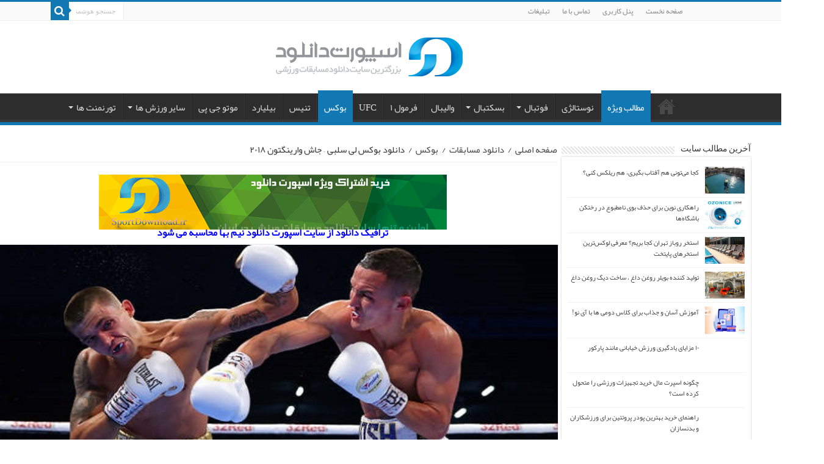

--- FILE ---
content_type: text/html; charset=UTF-8
request_url: https://www.sportdownload.ir/%D8%AF%D8%A7%D9%86%D9%84%D9%88%D8%AF-%D8%A8%D9%88%DA%A9%D8%B3-%D9%84%DB%8C-%D8%B3%D9%84%D8%A8%DB%8C-%D8%AC%D8%A7%D8%B4-%D9%88%D8%A7%D8%B1%DB%8C%D9%86%DA%AF%D8%AA%D9%88%D9%86-2018/
body_size: 18063
content:
<!DOCTYPE html>
<html dir="rtl" lang="fa-IR" prefix="og: https://ogp.me/ns#" prefix="og: http://ogp.me/ns#">
<head>
<meta name="enamad" content="820963" />
<meta charset="UTF-8" />
<link rel="profile" href="https://gmpg.org/xfn/11" />
<link rel="pingback" href="https://www.sportdownload.ir/xmlrpc.php" />

<!-- بهینه‌سازی موتور جستجو توسط Rank Math PRO - https://rankmath.com/ -->
<title>دانلود بوکس لی سلبی - جاش وارینگتون 2018</title>
<meta name="description" content=" مبارزه نفسگیر و جذاب لی سلبی و جاش وارینگتون برای کسب کمربند قهرمان IBF که پیروز رینگ بعد از دوازده راند مشخص شد."/>
<meta name="robots" content="follow, index, max-snippet:-1, max-video-preview:-1, max-image-preview:large"/>
<link rel="canonical" href="https://www.sportdownload.ir/%d8%af%d8%a7%d9%86%d9%84%d9%88%d8%af-%d8%a8%d9%88%da%a9%d8%b3-%d9%84%db%8c-%d8%b3%d9%84%d8%a8%db%8c-%d8%ac%d8%a7%d8%b4-%d9%88%d8%a7%d8%b1%db%8c%d9%86%da%af%d8%aa%d9%88%d9%86-2018/" />
<meta property="og:locale" content="fa_IR" />
<meta property="og:type" content="article" />
<meta property="og:title" content="دانلود بوکس لی سلبی - جاش وارینگتون 2018" />
<meta property="og:description" content=" مبارزه نفسگیر و جذاب لی سلبی و جاش وارینگتون برای کسب کمربند قهرمان IBF که پیروز رینگ بعد از دوازده راند مشخص شد." />
<meta property="og:url" content="https://www.sportdownload.ir/%d8%af%d8%a7%d9%86%d9%84%d9%88%d8%af-%d8%a8%d9%88%da%a9%d8%b3-%d9%84%db%8c-%d8%b3%d9%84%d8%a8%db%8c-%d8%ac%d8%a7%d8%b4-%d9%88%d8%a7%d8%b1%db%8c%d9%86%da%af%d8%aa%d9%88%d9%86-2018/" />
<meta property="og:site_name" content="اسپورت دانلود" />
<meta property="article:section" content="بوکس" />
<meta property="og:updated_time" content="2018-05-22T21:29:19+03:30" />
<meta property="fb:admins" content="https://facebook.com/sportdownload" />
<meta property="og:image" content="https://www.sportdownload.ir/photo/2018/05/IBF-World-Featherweight-Title.jpg" />
<meta property="og:image:secure_url" content="https://www.sportdownload.ir/photo/2018/05/IBF-World-Featherweight-Title.jpg" />
<meta property="og:image:width" content="620" />
<meta property="og:image:height" content="220" />
<meta property="og:image:alt" content="دانلود بوکس لی سلبی &#8211; جاش وارینگتون ۲۰۱۸" />
<meta property="og:image:type" content="image/jpeg" />
<meta property="article:published_time" content="2018-05-22T21:26:26+03:30" />
<meta property="article:modified_time" content="2018-05-22T21:29:19+03:30" />
<meta name="twitter:card" content="summary_large_image" />
<meta name="twitter:title" content="دانلود بوکس لی سلبی - جاش وارینگتون 2018" />
<meta name="twitter:description" content=" مبارزه نفسگیر و جذاب لی سلبی و جاش وارینگتون برای کسب کمربند قهرمان IBF که پیروز رینگ بعد از دوازده راند مشخص شد." />
<meta name="twitter:image" content="https://www.sportdownload.ir/photo/2018/05/IBF-World-Featherweight-Title.jpg" />
<meta name="twitter:label1" content="نویسنده" />
<meta name="twitter:data1" content="Admin" />
<meta name="twitter:label2" content="زمان خواندن" />
<meta name="twitter:data2" content="کمتر از یک دقیقه" />
<script type="application/ld+json" class="rank-math-schema-pro">{"@context":"https://schema.org","@graph":[{"@type":["NewsMediaOrganization","Organization"],"@id":"https://www.sportdownload.ir/#organization","name":"\u0627\u0633\u067e\u0648\u0631\u062a \u062f\u0627\u0646\u0644\u0648\u062f","url":"https://www.sportdownload.ir","logo":{"@type":"ImageObject","@id":"https://www.sportdownload.ir/#logo","url":"https://www.sportdownload.ir/photo/2016/06/Web.png","contentUrl":"https://www.sportdownload.ir/photo/2016/06/Web.png","caption":"\u0627\u0633\u067e\u0648\u0631\u062a \u062f\u0627\u0646\u0644\u0648\u062f","inLanguage":"fa-IR","width":"312","height":"75"}},{"@type":"WebSite","@id":"https://www.sportdownload.ir/#website","url":"https://www.sportdownload.ir","name":"\u0627\u0633\u067e\u0648\u0631\u062a \u062f\u0627\u0646\u0644\u0648\u062f","publisher":{"@id":"https://www.sportdownload.ir/#organization"},"inLanguage":"fa-IR"},{"@type":"ImageObject","@id":"https://www.sportdownload.ir/photo/2018/05/IBF-World-Featherweight-Title.jpg","url":"https://www.sportdownload.ir/photo/2018/05/IBF-World-Featherweight-Title.jpg","width":"620","height":"220","inLanguage":"fa-IR"},{"@type":"WebPage","@id":"https://www.sportdownload.ir/%d8%af%d8%a7%d9%86%d9%84%d9%88%d8%af-%d8%a8%d9%88%da%a9%d8%b3-%d9%84%db%8c-%d8%b3%d9%84%d8%a8%db%8c-%d8%ac%d8%a7%d8%b4-%d9%88%d8%a7%d8%b1%db%8c%d9%86%da%af%d8%aa%d9%88%d9%86-2018/#webpage","url":"https://www.sportdownload.ir/%d8%af%d8%a7%d9%86%d9%84%d9%88%d8%af-%d8%a8%d9%88%da%a9%d8%b3-%d9%84%db%8c-%d8%b3%d9%84%d8%a8%db%8c-%d8%ac%d8%a7%d8%b4-%d9%88%d8%a7%d8%b1%db%8c%d9%86%da%af%d8%aa%d9%88%d9%86-2018/","name":"\u062f\u0627\u0646\u0644\u0648\u062f \u0628\u0648\u06a9\u0633 \u0644\u06cc \u0633\u0644\u0628\u06cc - \u062c\u0627\u0634 \u0648\u0627\u0631\u06cc\u0646\u06af\u062a\u0648\u0646 2018","datePublished":"2018-05-22T21:26:26+03:30","dateModified":"2018-05-22T21:29:19+03:30","isPartOf":{"@id":"https://www.sportdownload.ir/#website"},"primaryImageOfPage":{"@id":"https://www.sportdownload.ir/photo/2018/05/IBF-World-Featherweight-Title.jpg"},"inLanguage":"fa-IR"},{"@type":"Person","@id":"https://www.sportdownload.ir/%d8%af%d8%a7%d9%86%d9%84%d9%88%d8%af-%d8%a8%d9%88%da%a9%d8%b3-%d9%84%db%8c-%d8%b3%d9%84%d8%a8%db%8c-%d8%ac%d8%a7%d8%b4-%d9%88%d8%a7%d8%b1%db%8c%d9%86%da%af%d8%aa%d9%88%d9%86-2018/#author","name":"Admin","image":{"@type":"ImageObject","@id":"https://secure.gravatar.com/avatar/b2c00fd844300d7f0a8e982e74237da3?s=96&amp;d=mm&amp;r=g","url":"https://secure.gravatar.com/avatar/b2c00fd844300d7f0a8e982e74237da3?s=96&amp;d=mm&amp;r=g","caption":"Admin","inLanguage":"fa-IR"},"worksFor":{"@id":"https://www.sportdownload.ir/#organization"}},{"@type":"BlogPosting","headline":"\u062f\u0627\u0646\u0644\u0648\u062f \u0628\u0648\u06a9\u0633 \u0644\u06cc \u0633\u0644\u0628\u06cc - \u062c\u0627\u0634 \u0648\u0627\u0631\u06cc\u0646\u06af\u062a\u0648\u0646 2018","datePublished":"2018-05-22T21:26:26+03:30","dateModified":"2018-05-22T21:29:19+03:30","articleSection":"\u0628\u0648\u06a9\u0633, \u0645\u0637\u0627\u0644\u0628 \u0648\u06cc\u0698\u0647","author":{"@id":"https://www.sportdownload.ir/%d8%af%d8%a7%d9%86%d9%84%d9%88%d8%af-%d8%a8%d9%88%da%a9%d8%b3-%d9%84%db%8c-%d8%b3%d9%84%d8%a8%db%8c-%d8%ac%d8%a7%d8%b4-%d9%88%d8%a7%d8%b1%db%8c%d9%86%da%af%d8%aa%d9%88%d9%86-2018/#author","name":"Admin"},"publisher":{"@id":"https://www.sportdownload.ir/#organization"},"description":"\u00a0\u0645\u0628\u0627\u0631\u0632\u0647 \u0646\u0641\u0633\u06af\u06cc\u0631 \u0648 \u062c\u0630\u0627\u0628 \u0644\u06cc \u0633\u0644\u0628\u06cc \u0648 \u062c\u0627\u0634 \u0648\u0627\u0631\u06cc\u0646\u06af\u062a\u0648\u0646 \u0628\u0631\u0627\u06cc \u06a9\u0633\u0628 \u06a9\u0645\u0631\u0628\u0646\u062f \u0642\u0647\u0631\u0645\u0627\u0646 IBF \u06a9\u0647 \u067e\u06cc\u0631\u0648\u0632 \u0631\u06cc\u0646\u06af \u0628\u0639\u062f \u0627\u0632 \u062f\u0648\u0627\u0632\u062f\u0647 \u0631\u0627\u0646\u062f \u0645\u0634\u062e\u0635 \u0634\u062f.","name":"\u062f\u0627\u0646\u0644\u0648\u062f \u0628\u0648\u06a9\u0633 \u0644\u06cc \u0633\u0644\u0628\u06cc - \u062c\u0627\u0634 \u0648\u0627\u0631\u06cc\u0646\u06af\u062a\u0648\u0646 2018","@id":"https://www.sportdownload.ir/%d8%af%d8%a7%d9%86%d9%84%d9%88%d8%af-%d8%a8%d9%88%da%a9%d8%b3-%d9%84%db%8c-%d8%b3%d9%84%d8%a8%db%8c-%d8%ac%d8%a7%d8%b4-%d9%88%d8%a7%d8%b1%db%8c%d9%86%da%af%d8%aa%d9%88%d9%86-2018/#richSnippet","isPartOf":{"@id":"https://www.sportdownload.ir/%d8%af%d8%a7%d9%86%d9%84%d9%88%d8%af-%d8%a8%d9%88%da%a9%d8%b3-%d9%84%db%8c-%d8%b3%d9%84%d8%a8%db%8c-%d8%ac%d8%a7%d8%b4-%d9%88%d8%a7%d8%b1%db%8c%d9%86%da%af%d8%aa%d9%88%d9%86-2018/#webpage"},"image":{"@id":"https://www.sportdownload.ir/photo/2018/05/IBF-World-Featherweight-Title.jpg"},"inLanguage":"fa-IR","mainEntityOfPage":{"@id":"https://www.sportdownload.ir/%d8%af%d8%a7%d9%86%d9%84%d9%88%d8%af-%d8%a8%d9%88%da%a9%d8%b3-%d9%84%db%8c-%d8%b3%d9%84%d8%a8%db%8c-%d8%ac%d8%a7%d8%b4-%d9%88%d8%a7%d8%b1%db%8c%d9%86%da%af%d8%aa%d9%88%d9%86-2018/#webpage"}}]}</script>
<!-- /افزونه سئو ورپرس Rank Math -->

<link rel="alternate" type="application/rss+xml" title="اسپورت دانلود &raquo; خوراک" href="https://www.sportdownload.ir/feed/" />
<link rel="alternate" type="application/rss+xml" title="اسپورت دانلود &raquo; خوراک دیدگاه‌ها" href="https://www.sportdownload.ir/comments/feed/" />
<link rel="alternate" type="application/rss+xml" title="اسپورت دانلود &raquo; دانلود بوکس لی سلبی &#8211; جاش وارینگتون ۲۰۱۸ خوراک دیدگاه‌ها" href="https://www.sportdownload.ir/%d8%af%d8%a7%d9%86%d9%84%d9%88%d8%af-%d8%a8%d9%88%da%a9%d8%b3-%d9%84%db%8c-%d8%b3%d9%84%d8%a8%db%8c-%d8%ac%d8%a7%d8%b4-%d9%88%d8%a7%d8%b1%db%8c%d9%86%da%af%d8%aa%d9%88%d9%86-2018/feed/" />
<style id='wp-emoji-styles-inline-css' type='text/css'>

	img.wp-smiley, img.emoji {
		display: inline !important;
		border: none !important;
		box-shadow: none !important;
		height: 1em !important;
		width: 1em !important;
		margin: 0 0.07em !important;
		vertical-align: -0.1em !important;
		background: none !important;
		padding: 0 !important;
	}
</style>
<link rel='stylesheet' id='wp-block-library-rtl-css' href='https://www.sportdownload.ir/wp-includes/css/dist/block-library/style-rtl.min.css' type='text/css' media='all' />
<style id='classic-theme-styles-inline-css' type='text/css'>
/*! This file is auto-generated */
.wp-block-button__link{color:#fff;background-color:#32373c;border-radius:9999px;box-shadow:none;text-decoration:none;padding:calc(.667em + 2px) calc(1.333em + 2px);font-size:1.125em}.wp-block-file__button{background:#32373c;color:#fff;text-decoration:none}
</style>
<style id='global-styles-inline-css' type='text/css'>
body{--wp--preset--color--black: #000000;--wp--preset--color--cyan-bluish-gray: #abb8c3;--wp--preset--color--white: #ffffff;--wp--preset--color--pale-pink: #f78da7;--wp--preset--color--vivid-red: #cf2e2e;--wp--preset--color--luminous-vivid-orange: #ff6900;--wp--preset--color--luminous-vivid-amber: #fcb900;--wp--preset--color--light-green-cyan: #7bdcb5;--wp--preset--color--vivid-green-cyan: #00d084;--wp--preset--color--pale-cyan-blue: #8ed1fc;--wp--preset--color--vivid-cyan-blue: #0693e3;--wp--preset--color--vivid-purple: #9b51e0;--wp--preset--gradient--vivid-cyan-blue-to-vivid-purple: linear-gradient(135deg,rgba(6,147,227,1) 0%,rgb(155,81,224) 100%);--wp--preset--gradient--light-green-cyan-to-vivid-green-cyan: linear-gradient(135deg,rgb(122,220,180) 0%,rgb(0,208,130) 100%);--wp--preset--gradient--luminous-vivid-amber-to-luminous-vivid-orange: linear-gradient(135deg,rgba(252,185,0,1) 0%,rgba(255,105,0,1) 100%);--wp--preset--gradient--luminous-vivid-orange-to-vivid-red: linear-gradient(135deg,rgba(255,105,0,1) 0%,rgb(207,46,46) 100%);--wp--preset--gradient--very-light-gray-to-cyan-bluish-gray: linear-gradient(135deg,rgb(238,238,238) 0%,rgb(169,184,195) 100%);--wp--preset--gradient--cool-to-warm-spectrum: linear-gradient(135deg,rgb(74,234,220) 0%,rgb(151,120,209) 20%,rgb(207,42,186) 40%,rgb(238,44,130) 60%,rgb(251,105,98) 80%,rgb(254,248,76) 100%);--wp--preset--gradient--blush-light-purple: linear-gradient(135deg,rgb(255,206,236) 0%,rgb(152,150,240) 100%);--wp--preset--gradient--blush-bordeaux: linear-gradient(135deg,rgb(254,205,165) 0%,rgb(254,45,45) 50%,rgb(107,0,62) 100%);--wp--preset--gradient--luminous-dusk: linear-gradient(135deg,rgb(255,203,112) 0%,rgb(199,81,192) 50%,rgb(65,88,208) 100%);--wp--preset--gradient--pale-ocean: linear-gradient(135deg,rgb(255,245,203) 0%,rgb(182,227,212) 50%,rgb(51,167,181) 100%);--wp--preset--gradient--electric-grass: linear-gradient(135deg,rgb(202,248,128) 0%,rgb(113,206,126) 100%);--wp--preset--gradient--midnight: linear-gradient(135deg,rgb(2,3,129) 0%,rgb(40,116,252) 100%);--wp--preset--font-size--small: 13px;--wp--preset--font-size--medium: 20px;--wp--preset--font-size--large: 36px;--wp--preset--font-size--x-large: 42px;--wp--preset--spacing--20: 0.44rem;--wp--preset--spacing--30: 0.67rem;--wp--preset--spacing--40: 1rem;--wp--preset--spacing--50: 1.5rem;--wp--preset--spacing--60: 2.25rem;--wp--preset--spacing--70: 3.38rem;--wp--preset--spacing--80: 5.06rem;--wp--preset--shadow--natural: 6px 6px 9px rgba(0, 0, 0, 0.2);--wp--preset--shadow--deep: 12px 12px 50px rgba(0, 0, 0, 0.4);--wp--preset--shadow--sharp: 6px 6px 0px rgba(0, 0, 0, 0.2);--wp--preset--shadow--outlined: 6px 6px 0px -3px rgba(255, 255, 255, 1), 6px 6px rgba(0, 0, 0, 1);--wp--preset--shadow--crisp: 6px 6px 0px rgba(0, 0, 0, 1);}:where(.is-layout-flex){gap: 0.5em;}:where(.is-layout-grid){gap: 0.5em;}body .is-layout-flow > .alignleft{float: left;margin-inline-start: 0;margin-inline-end: 2em;}body .is-layout-flow > .alignright{float: right;margin-inline-start: 2em;margin-inline-end: 0;}body .is-layout-flow > .aligncenter{margin-left: auto !important;margin-right: auto !important;}body .is-layout-constrained > .alignleft{float: left;margin-inline-start: 0;margin-inline-end: 2em;}body .is-layout-constrained > .alignright{float: right;margin-inline-start: 2em;margin-inline-end: 0;}body .is-layout-constrained > .aligncenter{margin-left: auto !important;margin-right: auto !important;}body .is-layout-constrained > :where(:not(.alignleft):not(.alignright):not(.alignfull)){max-width: var(--wp--style--global--content-size);margin-left: auto !important;margin-right: auto !important;}body .is-layout-constrained > .alignwide{max-width: var(--wp--style--global--wide-size);}body .is-layout-flex{display: flex;}body .is-layout-flex{flex-wrap: wrap;align-items: center;}body .is-layout-flex > *{margin: 0;}body .is-layout-grid{display: grid;}body .is-layout-grid > *{margin: 0;}:where(.wp-block-columns.is-layout-flex){gap: 2em;}:where(.wp-block-columns.is-layout-grid){gap: 2em;}:where(.wp-block-post-template.is-layout-flex){gap: 1.25em;}:where(.wp-block-post-template.is-layout-grid){gap: 1.25em;}.has-black-color{color: var(--wp--preset--color--black) !important;}.has-cyan-bluish-gray-color{color: var(--wp--preset--color--cyan-bluish-gray) !important;}.has-white-color{color: var(--wp--preset--color--white) !important;}.has-pale-pink-color{color: var(--wp--preset--color--pale-pink) !important;}.has-vivid-red-color{color: var(--wp--preset--color--vivid-red) !important;}.has-luminous-vivid-orange-color{color: var(--wp--preset--color--luminous-vivid-orange) !important;}.has-luminous-vivid-amber-color{color: var(--wp--preset--color--luminous-vivid-amber) !important;}.has-light-green-cyan-color{color: var(--wp--preset--color--light-green-cyan) !important;}.has-vivid-green-cyan-color{color: var(--wp--preset--color--vivid-green-cyan) !important;}.has-pale-cyan-blue-color{color: var(--wp--preset--color--pale-cyan-blue) !important;}.has-vivid-cyan-blue-color{color: var(--wp--preset--color--vivid-cyan-blue) !important;}.has-vivid-purple-color{color: var(--wp--preset--color--vivid-purple) !important;}.has-black-background-color{background-color: var(--wp--preset--color--black) !important;}.has-cyan-bluish-gray-background-color{background-color: var(--wp--preset--color--cyan-bluish-gray) !important;}.has-white-background-color{background-color: var(--wp--preset--color--white) !important;}.has-pale-pink-background-color{background-color: var(--wp--preset--color--pale-pink) !important;}.has-vivid-red-background-color{background-color: var(--wp--preset--color--vivid-red) !important;}.has-luminous-vivid-orange-background-color{background-color: var(--wp--preset--color--luminous-vivid-orange) !important;}.has-luminous-vivid-amber-background-color{background-color: var(--wp--preset--color--luminous-vivid-amber) !important;}.has-light-green-cyan-background-color{background-color: var(--wp--preset--color--light-green-cyan) !important;}.has-vivid-green-cyan-background-color{background-color: var(--wp--preset--color--vivid-green-cyan) !important;}.has-pale-cyan-blue-background-color{background-color: var(--wp--preset--color--pale-cyan-blue) !important;}.has-vivid-cyan-blue-background-color{background-color: var(--wp--preset--color--vivid-cyan-blue) !important;}.has-vivid-purple-background-color{background-color: var(--wp--preset--color--vivid-purple) !important;}.has-black-border-color{border-color: var(--wp--preset--color--black) !important;}.has-cyan-bluish-gray-border-color{border-color: var(--wp--preset--color--cyan-bluish-gray) !important;}.has-white-border-color{border-color: var(--wp--preset--color--white) !important;}.has-pale-pink-border-color{border-color: var(--wp--preset--color--pale-pink) !important;}.has-vivid-red-border-color{border-color: var(--wp--preset--color--vivid-red) !important;}.has-luminous-vivid-orange-border-color{border-color: var(--wp--preset--color--luminous-vivid-orange) !important;}.has-luminous-vivid-amber-border-color{border-color: var(--wp--preset--color--luminous-vivid-amber) !important;}.has-light-green-cyan-border-color{border-color: var(--wp--preset--color--light-green-cyan) !important;}.has-vivid-green-cyan-border-color{border-color: var(--wp--preset--color--vivid-green-cyan) !important;}.has-pale-cyan-blue-border-color{border-color: var(--wp--preset--color--pale-cyan-blue) !important;}.has-vivid-cyan-blue-border-color{border-color: var(--wp--preset--color--vivid-cyan-blue) !important;}.has-vivid-purple-border-color{border-color: var(--wp--preset--color--vivid-purple) !important;}.has-vivid-cyan-blue-to-vivid-purple-gradient-background{background: var(--wp--preset--gradient--vivid-cyan-blue-to-vivid-purple) !important;}.has-light-green-cyan-to-vivid-green-cyan-gradient-background{background: var(--wp--preset--gradient--light-green-cyan-to-vivid-green-cyan) !important;}.has-luminous-vivid-amber-to-luminous-vivid-orange-gradient-background{background: var(--wp--preset--gradient--luminous-vivid-amber-to-luminous-vivid-orange) !important;}.has-luminous-vivid-orange-to-vivid-red-gradient-background{background: var(--wp--preset--gradient--luminous-vivid-orange-to-vivid-red) !important;}.has-very-light-gray-to-cyan-bluish-gray-gradient-background{background: var(--wp--preset--gradient--very-light-gray-to-cyan-bluish-gray) !important;}.has-cool-to-warm-spectrum-gradient-background{background: var(--wp--preset--gradient--cool-to-warm-spectrum) !important;}.has-blush-light-purple-gradient-background{background: var(--wp--preset--gradient--blush-light-purple) !important;}.has-blush-bordeaux-gradient-background{background: var(--wp--preset--gradient--blush-bordeaux) !important;}.has-luminous-dusk-gradient-background{background: var(--wp--preset--gradient--luminous-dusk) !important;}.has-pale-ocean-gradient-background{background: var(--wp--preset--gradient--pale-ocean) !important;}.has-electric-grass-gradient-background{background: var(--wp--preset--gradient--electric-grass) !important;}.has-midnight-gradient-background{background: var(--wp--preset--gradient--midnight) !important;}.has-small-font-size{font-size: var(--wp--preset--font-size--small) !important;}.has-medium-font-size{font-size: var(--wp--preset--font-size--medium) !important;}.has-large-font-size{font-size: var(--wp--preset--font-size--large) !important;}.has-x-large-font-size{font-size: var(--wp--preset--font-size--x-large) !important;}
.wp-block-navigation a:where(:not(.wp-element-button)){color: inherit;}
:where(.wp-block-post-template.is-layout-flex){gap: 1.25em;}:where(.wp-block-post-template.is-layout-grid){gap: 1.25em;}
:where(.wp-block-columns.is-layout-flex){gap: 2em;}:where(.wp-block-columns.is-layout-grid){gap: 2em;}
.wp-block-pullquote{font-size: 1.5em;line-height: 1.6;}
</style>
<link data-minify="1" rel='stylesheet' id='tie-style-css' href='https://www.sportdownload.ir/wp-content/cache/min/1/wp-content/themes/my-sahifa-b/style.css?ver=1738495103' type='text/css' media='all' />
<link data-minify="1" rel='stylesheet' id='tie-ilightbox-skin-css' href='https://www.sportdownload.ir/wp-content/cache/min/1/wp-content/themes/my-sahifa-b/css/ilightbox/dark-skin/skin.css?ver=1738495103' type='text/css' media='all' />
<link data-minify="1" rel='stylesheet' id='wp-pagenavi-css' href='https://www.sportdownload.ir/wp-content/cache/min/1/wp-content/plugins/wp-pagenavi/pagenavi-css.css?ver=1738495103' type='text/css' media='all' />
<script type="text/javascript" src="https://www.sportdownload.ir/wp-includes/js/jquery/jquery.min.js" id="jquery-core-js"></script>

<link rel="https://api.w.org/" href="https://www.sportdownload.ir/wp-json/" /><link rel="alternate" type="application/json" href="https://www.sportdownload.ir/wp-json/wp/v2/posts/78765" /><link rel="EditURI" type="application/rsd+xml" title="RSD" href="https://www.sportdownload.ir/xmlrpc.php?rsd" />
<link data-minify="1" rel="stylesheet" href="https://www.sportdownload.ir/wp-content/cache/min/1/wp-content/themes/my-sahifa-b/rtl.css?ver=1738495103" type="text/css" media="screen" /><meta name="generator" content="WordPress 6.4.7" />
<link rel='shortlink' href='https://www.sportdownload.ir/?p=78765' />
<link rel="alternate" type="application/json+oembed" href="https://www.sportdownload.ir/wp-json/oembed/1.0/embed?url=https%3A%2F%2Fwww.sportdownload.ir%2F%25d8%25af%25d8%25a7%25d9%2586%25d9%2584%25d9%2588%25d8%25af-%25d8%25a8%25d9%2588%25da%25a9%25d8%25b3-%25d9%2584%25db%258c-%25d8%25b3%25d9%2584%25d8%25a8%25db%258c-%25d8%25ac%25d8%25a7%25d8%25b4-%25d9%2588%25d8%25a7%25d8%25b1%25db%258c%25d9%2586%25da%25af%25d8%25aa%25d9%2588%25d9%2586-2018%2F" />
<link rel="alternate" type="text/xml+oembed" href="https://www.sportdownload.ir/wp-json/oembed/1.0/embed?url=https%3A%2F%2Fwww.sportdownload.ir%2F%25d8%25af%25d8%25a7%25d9%2586%25d9%2584%25d9%2588%25d8%25af-%25d8%25a8%25d9%2588%25da%25a9%25d8%25b3-%25d9%2584%25db%258c-%25d8%25b3%25d9%2584%25d8%25a8%25db%258c-%25d8%25ac%25d8%25a7%25d8%25b4-%25d9%2588%25d8%25a7%25d8%25b1%25db%258c%25d9%2586%25da%25af%25d8%25aa%25d9%2588%25d9%2586-2018%2F&#038;format=xml" />
<link rel="shortcut icon" href="https://www.sportdownload.ir/photo/2016/06/fav.png" title="Favicon" />	
<!--[if IE]>
<script type="text/javascript">jQuery(document).ready(function (){ jQuery(".menu-item").has("ul").children("a").attr("aria-haspopup", "true");});</script>
<![endif]-->	
<!--[if lt IE 9]>
<script src="https://www.sportdownload.ir/wp-content/themes/my-sahifa-b/js/html5.js"></script>
<script src="https://www.sportdownload.ir/wp-content/themes/my-sahifa-b/js/selectivizr-min.js"></script>
<![endif]-->
<!--[if IE 9]>
<link rel="stylesheet" type="text/css" media="all" href="https://www.sportdownload.ir/wp-content/themes/my-sahifa-b/css/ie9.css" />
<![endif]-->
<!--[if IE 8]>
<link rel="stylesheet" type="text/css" media="all" href="https://www.sportdownload.ir/wp-content/themes/my-sahifa-b/css/ie8.css" />
<![endif]-->
<!--[if IE 7]>
<link rel="stylesheet" type="text/css" media="all" href="https://www.sportdownload.ir/wp-content/themes/my-sahifa-b/css/ie7.css" />
<![endif]-->


<meta name="viewport" content="width=device-width, initial-scale=1.0" />
<link rel="apple-touch-icon-precomposed" sizes="144x144" href="https://www.sportdownload.ir/photo/2016/06/144.png" />
<link rel="apple-touch-icon-precomposed" sizes="120x120" href="https://www.sportdownload.ir/photo/2016/06/120.png" />
<link rel="apple-touch-icon-precomposed" sizes="72x72" href="https://www.sportdownload.ir/photo/2016/06/72.png" />
<link rel="apple-touch-icon-precomposed" href="https://www.sportdownload.ir/photo/2016/06/57.png" />



<style type="text/css" media="screen"> 

body{
	font-size : 15px;
}

.logo h1 a, .logo h2 a{
	font-size : 17px;
}

.logo span{
	font-size : 14px;
}

#main-nav, #main-nav ul li a{
	font-size : 15px;
}

.page-title{
	font-size : 17px;
}

.post-title{
	font-size : 19px;
}

h2.post-box-title, h2.post-box-title a{
	font-size : 14px;
}

h3.post-box-title, h3.post-box-title a{
	font-size : 14px;
}

p.post-meta, p.post-meta a{
	font-size : 14px;
}

body.single .entry, body.page .entry{
	font-size : 16px;
}

blockquote p{
	font-size : 14px;
}

.widget-top h4, .widget-top h4 a{
	font-size : 14px;
}

.ei-title h2, .slider-caption h2 a, .content .slider-caption h2 a, .slider-caption h2, .content .slider-caption h2, .content .ei-title h2{
	font-size : 15px;
}

.cat-box-title h2, .cat-box-title h2 a, .block-head h3, #respond h3, #comments-title, h2.review-box-header, .woocommerce-tabs .entry-content h2, .woocommerce .related.products h2, .entry .woocommerce h2, .woocommerce-billing-fields h3, .woocommerce-shipping-fields h3, #order_review_heading, #bbpress-forums fieldset.bbp-form legend, #buddypress .item-body h4, #buddypress #item-body h4{
	font-size : 12px;
}

::-webkit-scrollbar {
	width: 8px;
	height:8px;
}

#main-nav,
.cat-box-content,
#sidebar .widget-container,
.post-listing,
#commentform {
	border-bottom-color: #1178B3;
}
	
.search-block .search-button,
#topcontrol,
#main-nav ul li.current-menu-item a,
#main-nav ul li.current-menu-item a:hover,
#main-nav ul li.current_page_parent a,
#main-nav ul li.current_page_parent a:hover,
#main-nav ul li.current-menu-parent a,
#main-nav ul li.current-menu-parent a:hover,
#main-nav ul li.current-page-ancestor a,
#main-nav ul li.current-page-ancestor a:hover,
.pagination span.current,
.share-post span.share-text,
.flex-control-paging li a.flex-active,
.ei-slider-thumbs li.ei-slider-element,
.review-percentage .review-item span span,
.review-final-score,
.button,
a.button,
a.more-link,
#main-content input[type="submit"],
.form-submit #submit,
#login-form .login-button,
.widget-feedburner .feedburner-subscribe,
input[type="submit"],
#buddypress button,
#buddypress a.button,
#buddypress input[type=submit],
#buddypress input[type=reset],
#buddypress ul.button-nav li a,
#buddypress div.generic-button a,
#buddypress .comment-reply-link,
#buddypress div.item-list-tabs ul li a span,
#buddypress div.item-list-tabs ul li.selected a,
#buddypress div.item-list-tabs ul li.current a,
#buddypress #members-directory-form div.item-list-tabs ul li.selected span,
#members-list-options a.selected,
#groups-list-options a.selected,
body.dark-skin #buddypress div.item-list-tabs ul li a span,
body.dark-skin #buddypress div.item-list-tabs ul li.selected a,
body.dark-skin #buddypress div.item-list-tabs ul li.current a,
body.dark-skin #members-list-options a.selected,
body.dark-skin #groups-list-options a.selected,
.search-block-large .search-button,
#featured-posts .flex-next:hover,
#featured-posts .flex-prev:hover,
a.tie-cart span.shooping-count,
.woocommerce span.onsale,
.woocommerce-page span.onsale ,
.woocommerce .widget_price_filter .ui-slider .ui-slider-handle,
.woocommerce-page .widget_price_filter .ui-slider .ui-slider-handle,
#check-also-close,
a.post-slideshow-next,
a.post-slideshow-prev,
.widget_price_filter .ui-slider .ui-slider-handle,
.quantity .minus:hover,
.quantity .plus:hover,
.mejs-container .mejs-controls .mejs-time-rail .mejs-time-current,
#reading-position-indicator  {
	background-color:#1178B3;
}

::-webkit-scrollbar-thumb{
	background-color:#1178B3 !important;
}
	
#theme-footer,
#theme-header,
.top-nav ul li.current-menu-item:before,
#main-nav .menu-sub-content ,
#main-nav ul ul,
#check-also-box { 
	border-top-color: #1178B3;
}
	
.search-block:after {
	border-right-color:#1178B3;
}

body.rtl .search-block:after {
	border-left-color:#1178B3;
}

#main-nav ul > li.menu-item-has-children:hover > a:after,
#main-nav ul > li.mega-menu:hover > a:after {
	border-color:transparent transparent #1178B3;
}
	
.widget.timeline-posts li a:hover,
.widget.timeline-posts li a:hover span.tie-date {
	color: #1178B3;
}

.widget.timeline-posts li a:hover span.tie-date:before {
	background: #1178B3;
	border-color: #1178B3;
}

#order_review,
#order_review_heading {
	border-color: #1178B3;
}

	
.background-cover{ 
	background-color:#1b1b1f !important;
	background-image : url('') !important;
	filter: progid:DXImageTransform.Microsoft.AlphaImageLoader(src='',sizingMethod='scale') !important;
	-ms-filter: "progid:DXImageTransform.Microsoft.AlphaImageLoader(src='',sizingMethod='scale')" !important;
}
	
.social-icons.social-colored .https://www.sportdownload.ir/photo/2018/12/aparat_icon.png:before {
	background: #7a6b7a ;
}
			
.tie-cat-44194 a.more-link {background-color:#544ee6;}
.tie-cat-44194 .cat-box-content {border-bottom-color:#544ee6; }
			
</style> 

		
		<noscript><style id="rocket-lazyload-nojs-css">.rll-youtube-player, [data-lazy-src]{display:none !important;}</style></noscript><meta name="msvalidate.01" content="9F2B07074485382170DCD6A24B12C408" />

<!-- Yandex.Metrika counter -->

<noscript><div><img src="https://mc.yandex.ru/watch/99759487" style="position:absolute; left:-9999px;" alt="" /></div></noscript>
<!-- /Yandex.Metrika counter -->
</head>
<body data-rsssl=1 id="top" class="rtl post-template-default single single-post postid-78765 single-format-standard lazy-enabled">

<div class="wrapper-outer">

	<div class="background-cover"></div>

	<aside id="slide-out">
	
			<div class="search-mobile">
			<form method="get" id="searchform-mobile" action="https://www.sportdownload.ir/">
				<button class="search-button" type="submit" value="جستجو هوشمند..."><i class="fa fa-search"></i></button>	
				<input type="text" id="s-mobile" name="s" title="جستجو هوشمند..." value="جستجو هوشمند..." onfocus="if (this.value == 'جستجو هوشمند...') {this.value = '';}" onblur="if (this.value == '') {this.value = 'جستجو هوشمند...';}"  />
			</form>
		</div><!-- .search-mobile /-->
		
		
		<div id="mobile-menu" ></div>
	</aside><!-- #slide-out /-->

		<div id="wrapper" class="boxed-all">
		<div class="inner-wrapper">

		<header id="theme-header" class="theme-header center-logo">
						<div id="top-nav" class="top-nav">
				<div class="container">

								
				<div class="top-menu"><ul id="menu-mainmenu" class="menu"><li id="menu-item-6" class="menu-item menu-item-type-custom menu-item-object-custom menu-item-home menu-item-6"><a href="https://www.sportdownload.ir">صفحه نخست</a></li>
<li id="menu-item-10" class="menu-item menu-item-type-custom menu-item-object-custom menu-item-10"><a target="_blank" rel="noopener" href="http://vip1.sportdownload.ir/">پنل کاربری</a></li>
<li id="menu-item-26931" class="menu-item menu-item-type-post_type menu-item-object-page menu-item-26931"><a href="https://www.sportdownload.ir/%d8%aa%d9%85%d8%a7%d8%b3-%d8%a8%d8%a7-%d8%b3%d8%a7%db%8c%d8%aa/">تماس با ما</a></li>
<li id="menu-item-46387" class="menu-item menu-item-type-post_type menu-item-object-page menu-item-46387"><a target="_blank" rel="noopener" href="https://www.sportdownload.ir/%d8%aa%d8%a8%d9%84%db%8c%d8%ba%d8%a7%d8%aa/">تبلیغات</a></li>
</ul></div>
						<div class="search-block">
						<form method="get" id="searchform-header" action="https://www.sportdownload.ir/">
							<button class="search-button" type="submit" value="جستجو هوشمند..."><i class="fa fa-search"></i></button>	
							<input class="search-live" type="text" id="s-header" name="s" title="جستجو هوشمند..." value="جستجو هوشمند..." onfocus="if (this.value == 'جستجو هوشمند...') {this.value = '';}" onblur="if (this.value == '') {this.value = 'جستجو هوشمند...';}"  />
						</form>
					</div><!-- .search-block /-->
		
	
				</div><!-- .container /-->
			</div><!-- .top-menu /-->
			
		<div class="header-content">
		
					<a id="slide-out-open" class="slide-out-open" href="#"><span></span></a>
				
			<div class="logo" style=" margin-top:2px; margin-bottom:2px;">
			<h2>								<a title="اسپورت دانلود" href="https://www.sportdownload.ir/">
					<img src="data:image/svg+xml,%3Csvg%20xmlns='http://www.w3.org/2000/svg'%20viewBox='0%200%200%200'%3E%3C/svg%3E" alt="اسپورت دانلود"  data-lazy-src="https://www.sportdownload.ir/photo/2016/06/Web.png" /><noscript><img src="https://www.sportdownload.ir/photo/2016/06/Web.png" alt="اسپورت دانلود"  /></noscript><strong>اسپورت دانلود اخبار و دانلود مسابقات ورزشی</strong>
				</a>
			</h2>			</div><!-- .logo /-->
						<div class="clear"></div>
			
		</div>	
													<nav id="main-nav" class="fixed-enabled">
				<div class="container">
				
				
					<div class="main-menu"><ul id="menu-fullmatch" class="menu"><li id="menu-item-109457" class="menu-item menu-item-type-post_type menu-item-object-page menu-item-home menu-item-109457"><a href="https://www.sportdownload.ir/">اسپورت دانلود</a></li>
<li id="menu-item-91666" class="menu-item menu-item-type-taxonomy menu-item-object-category current-post-ancestor current-menu-parent current-post-parent menu-item-91666"><a href="https://www.sportdownload.ir/category/%d9%85%d8%b7%d8%a7%d9%84%d8%a8-%d9%88%db%8c%da%98%d9%87/">مطالب ویژه</a></li>
<li id="menu-item-91667" class="menu-item menu-item-type-taxonomy menu-item-object-category menu-item-91667"><a href="https://www.sportdownload.ir/category/fullmatch/%d9%86%d9%88%d8%b3%d8%aa%d8%a7%d9%84%da%98%db%8c/">نوستالژی</a></li>
<li id="menu-item-29784" class="menu-item menu-item-type-taxonomy menu-item-object-category menu-item-has-children menu-item-29784"><a href="https://www.sportdownload.ir/category/fullmatch/football/">فوتبال</a>
<ul class="sub-menu menu-sub-content">
	<li id="menu-item-29790" class="menu-item menu-item-type-taxonomy menu-item-object-category menu-item-29790"><a href="https://www.sportdownload.ir/category/fullmatch/football/%d9%84%db%8c%da%af-%d9%82%d9%87%d8%b1%d9%85%d8%a7%d9%86%d8%a7%d9%86-%d8%a7%d8%b1%d9%88%d9%be%d8%a7/">لیگ قهرمانان اروپا</a></li>
	<li id="menu-item-29872" class="menu-item menu-item-type-taxonomy menu-item-object-category menu-item-29872"><a href="https://www.sportdownload.ir/category/fullmatch/football/%d9%84%d8%a7%d9%84%db%8c%da%af%d8%a7-%d8%a7%d8%b3%d9%be%d8%a7%d9%86%db%8c%d8%a7/">لالیگا اسپانیا</a></li>
	<li id="menu-item-29874" class="menu-item menu-item-type-taxonomy menu-item-object-category menu-item-29874"><a href="https://www.sportdownload.ir/category/fullmatch/football/%d8%a8%d9%88%d9%86%d8%af%d8%b3%d9%84%db%8c%da%af%d8%a7/">بوندسلیگا</a></li>
	<li id="menu-item-29791" class="menu-item menu-item-type-taxonomy menu-item-object-category menu-item-29791"><a href="https://www.sportdownload.ir/category/fullmatch/football/%d9%84%db%8c%da%af-%d8%a8%d8%b1%d8%aa%d8%b1-%d8%a7%d9%86%da%af%d9%84%db%8c%d8%b3/">لیگ برتر انگلیس</a></li>
	<li id="menu-item-29873" class="menu-item menu-item-type-taxonomy menu-item-object-category menu-item-29873"><a href="https://www.sportdownload.ir/category/fullmatch/football/%d8%b3%d8%b1%db%8c-%d8%a2-%d8%a7%db%8c%d8%aa%d8%a7%d9%84%db%8c%d8%a7/">سری آ ایتالیا</a></li>
	<li id="menu-item-29881" class="menu-item menu-item-type-taxonomy menu-item-object-category menu-item-29881"><a href="https://www.sportdownload.ir/category/fullmatch/football/%d9%81%d9%88%d8%aa%d8%a8%d8%a7%d9%84-%d8%b3%d8%a7%d8%ad%d9%84%db%8c/">فوتبال ساحلی</a></li>
	<li id="menu-item-29835" class="menu-item menu-item-type-taxonomy menu-item-object-category menu-item-29835"><a href="https://www.sportdownload.ir/category/fullmatch/%d9%81%d9%88%d8%aa%d8%b3%d8%a7%d9%84/">فوتسال</a></li>
</ul>
</li>
<li id="menu-item-29785" class="menu-item menu-item-type-taxonomy menu-item-object-category menu-item-has-children menu-item-29785"><a href="https://www.sportdownload.ir/category/fullmatch/basketball/">بسکتبال</a>
<ul class="sub-menu menu-sub-content">
	<li id="menu-item-109458" class="menu-item menu-item-type-taxonomy menu-item-object-category menu-item-109458"><a href="https://www.sportdownload.ir/category/fullmatch/basketball/nba/">NBA</a></li>
</ul>
</li>
<li id="menu-item-29783" class="menu-item menu-item-type-taxonomy menu-item-object-category menu-item-29783"><a href="https://www.sportdownload.ir/category/fullmatch/volleyball/">والیبال</a></li>
<li id="menu-item-109459" class="menu-item menu-item-type-taxonomy menu-item-object-category menu-item-109459"><a href="https://www.sportdownload.ir/category/fullmatch/auto/formula1/">فرمول ۱</a></li>
<li id="menu-item-109460" class="menu-item menu-item-type-taxonomy menu-item-object-category menu-item-109460"><a href="https://www.sportdownload.ir/category/fullmatch/ufc/">UFC</a></li>
<li id="menu-item-29768" class="menu-item menu-item-type-taxonomy menu-item-object-category current-post-ancestor current-menu-parent current-post-parent menu-item-29768"><a href="https://www.sportdownload.ir/category/fullmatch/boxing/">بوکس</a></li>
<li id="menu-item-29776" class="menu-item menu-item-type-taxonomy menu-item-object-category menu-item-29776"><a href="https://www.sportdownload.ir/category/fullmatch/tennis/">تنیس</a></li>
<li id="menu-item-29773" class="menu-item menu-item-type-taxonomy menu-item-object-category menu-item-29773"><a href="https://www.sportdownload.ir/category/fullmatch/billiard/">بیلیارد</a></li>
<li id="menu-item-29779" class="menu-item menu-item-type-taxonomy menu-item-object-category menu-item-29779"><a href="https://www.sportdownload.ir/category/fullmatch/motor/">موتو جی پی</a></li>
<li id="menu-item-109456" class="menu-item menu-item-type-custom menu-item-object-custom menu-item-has-children menu-item-109456 mega-menu mega-links mega-links-5col "><a href="#">سایر ورزش ها</a>
<div class="mega-menu-block menu-sub-content" style=" padding-left : 2px;  padding-right : 2px; ">

<ul class="sub-menu-columns">
	<li id="menu-item-29774" class="menu-item menu-item-type-taxonomy menu-item-object-category menu-item-29774 mega-link-column "><a class="mega-links-head"  href="https://www.sportdownload.ir/category/fullmatch/%d9%be%d8%b1%d9%88%d8%b1%d8%b4-%d8%a7%d9%86%d8%af%d8%a7%d9%85/">پرورش اندام</a></li>
	<li id="menu-item-29775" class="menu-item menu-item-type-taxonomy menu-item-object-category menu-item-29775 mega-link-column "><a class="mega-links-head"  href="https://www.sportdownload.ir/category/fullmatch/%d9%82%d9%88%db%8c%d8%aa%d8%b1%db%8c%d9%86-%d9%85%d8%b1%d8%af%d8%a7%d9%86/">قویترین مردان</a></li>
	<li id="menu-item-46882" class="menu-item menu-item-type-taxonomy menu-item-object-category menu-item-46882 mega-link-column "><a class="mega-links-head"  href="https://www.sportdownload.ir/category/%d9%85%d8%b3%d8%aa%d9%86%d8%af-%d9%88%d8%b1%d8%b2%d8%b4%db%8c/">مستند ورزشی</a></li>
	<li id="menu-item-29858" class="menu-item menu-item-type-taxonomy menu-item-object-category menu-item-29858 mega-link-column "><a class="mega-links-head"  href="https://www.sportdownload.ir/category/%d9%85%d8%b1%d8%a7%d8%b3%d9%85-%d9%87%d8%a7/">مراسم ها</a></li>
	<li id="menu-item-29777" class="menu-item menu-item-type-taxonomy menu-item-object-category menu-item-29777 mega-link-column "><a class="mega-links-head"  href="https://www.sportdownload.ir/category/fullmatch/badminton/">بدمینتون</a></li>
	<li id="menu-item-29899" class="menu-item menu-item-type-taxonomy menu-item-object-category menu-item-29899 mega-link-column "><a class="mega-links-head"  href="https://www.sportdownload.ir/category/fullmatch/%d9%be%db%8c%d9%86%da%af-%d9%be%d9%86%da%af/">پینگ پنگ</a></li>
	<li id="menu-item-29887" class="menu-item menu-item-type-taxonomy menu-item-object-category menu-item-29887 mega-link-column "><a class="mega-links-head"  href="https://www.sportdownload.ir/category/fullmatch/swimming/">شنا و شیرجه</a></li>
	<li id="menu-item-46880" class="menu-item menu-item-type-taxonomy menu-item-object-category menu-item-46880 mega-link-column "><a class="mega-links-head"  href="https://www.sportdownload.ir/category/fullmatch/athletics/">دو و میدانی</a></li>
	<li id="menu-item-29889" class="menu-item menu-item-type-taxonomy menu-item-object-category menu-item-29889 mega-link-column "><a class="mega-links-head"  href="https://www.sportdownload.ir/category/fullmatch/gymnastic/">ژیمناستیک</a></li>
	<li id="menu-item-29772" class="menu-item menu-item-type-taxonomy menu-item-object-category menu-item-29772 mega-link-column "><a class="mega-links-head"  href="https://www.sportdownload.ir/category/fullmatch/%d9%85%d8%b3%d8%a7%d8%a8%d9%82%d8%a7%d8%aa-%da%a9%d8%b4%d8%aa%db%8c/">مسابقات کشتی</a></li>
	<li id="menu-item-46881" class="menu-item menu-item-type-taxonomy menu-item-object-category menu-item-46881 mega-link-column "><a class="mega-links-head"  href="https://www.sportdownload.ir/category/fullmatch/handball/">هندبال</a></li>
	<li id="menu-item-29904" class="menu-item menu-item-type-taxonomy menu-item-object-category menu-item-29904 mega-link-column "><a class="mega-links-head"  href="https://www.sportdownload.ir/category/fullmatch/wintersports/">ورزشهای زمستانی</a></li>
	<li id="menu-item-29836" class="menu-item menu-item-type-taxonomy menu-item-object-category menu-item-29836 mega-link-column "><a class="mega-links-head"  href="https://www.sportdownload.ir/category/fullmatch/%d8%a7%d8%b3%da%a9%db%8c%d8%aa/">اسکیت</a></li>
	<li id="menu-item-29780" class="menu-item menu-item-type-taxonomy menu-item-object-category menu-item-29780 mega-link-column "><a class="mega-links-head"  href="https://www.sportdownload.ir/category/fullmatch/%d8%aa%db%8c%d8%b1%d8%a7%d9%86%d8%af%d8%a7%d8%b2%db%8c/">تیراندازی</a></li>
	<li id="menu-item-29781" class="menu-item menu-item-type-taxonomy menu-item-object-category menu-item-29781 mega-link-column "><a class="mega-links-head"  href="https://www.sportdownload.ir/category/fullmatch/%d8%b4%d9%85%d8%b4%db%8c%d8%b1%d8%a8%d8%a7%d8%b2%db%8c/">شمشیربازی</a></li>
	<li id="menu-item-29885" class="menu-item menu-item-type-taxonomy menu-item-object-category menu-item-29885 mega-link-column "><a class="mega-links-head"  href="https://www.sportdownload.ir/category/fullmatch/nfl/">NFL</a></li>
	<li id="menu-item-29884" class="menu-item menu-item-type-taxonomy menu-item-object-category menu-item-29884 mega-link-column "><a class="mega-links-head"  href="https://www.sportdownload.ir/category/fullmatch/nhl/">NHL</a></li>
	<li id="menu-item-29793" class="menu-item menu-item-type-taxonomy menu-item-object-category menu-item-29793 mega-link-column "><a class="mega-links-head"  href="https://www.sportdownload.ir/category/fullmatch/%d9%81%db%8c%d8%b3%d8%aa%d8%a8%d8%a7%d9%84/">فیستبال</a></li>
	<li id="menu-item-29794" class="menu-item menu-item-type-taxonomy menu-item-object-category menu-item-29794 mega-link-column "><a class="mega-links-head"  href="https://www.sportdownload.ir/category/fullmatch/%d8%a7%d8%b3%da%a9%d9%88%d8%a7%d8%b4/">اسکواش</a></li>
	<li id="menu-item-29795" class="menu-item menu-item-type-taxonomy menu-item-object-category menu-item-29795 mega-link-column "><a class="mega-links-head"  href="https://www.sportdownload.ir/category/fullmatch/%d8%aa%d8%b1%d8%a7%d9%85%d9%be%d9%88%d9%84%db%8c%d9%86/">ترامپولین</a></li>
	<li id="menu-item-29796" class="menu-item menu-item-type-taxonomy menu-item-object-category menu-item-29796 mega-link-column "><a class="mega-links-head"  href="https://www.sportdownload.ir/category/fullmatch/curling/">کرلینگ</a></li>
	<li id="menu-item-29797" class="menu-item menu-item-type-taxonomy menu-item-object-category menu-item-29797 mega-link-column "><a class="mega-links-head"  href="https://www.sportdownload.ir/category/fullmatch/%da%a9%d8%b1%d9%81%d8%a8%d8%a7%d9%84/">کرفبال</a></li>
	<li id="menu-item-29837" class="menu-item menu-item-type-taxonomy menu-item-object-category menu-item-29837 mega-link-column "><a class="mega-links-head"  href="https://www.sportdownload.ir/category/fullmatch/%da%af%d9%84%d9%81/">گلف</a></li>
	<li id="menu-item-29838" class="menu-item menu-item-type-taxonomy menu-item-object-category menu-item-29838 mega-link-column "><a class="mega-links-head"  href="https://www.sportdownload.ir/category/fullmatch/%d9%88%d8%b2%d9%86%d9%87-%d8%a8%d8%b1%d8%af%d8%a7%d8%b1%db%8c/">وزنه برداری</a></li>
	<li id="menu-item-29886" class="menu-item menu-item-type-taxonomy menu-item-object-category menu-item-29886 mega-link-column "><a class="mega-links-head"  href="https://www.sportdownload.ir/category/fullmatch/%d8%b3%d9%88%d8%a7%d8%b1-%da%a9%d8%a7%d8%b1%db%8c/">سوارکاری</a></li>
	<li id="menu-item-29888" class="menu-item menu-item-type-taxonomy menu-item-object-category menu-item-29888 mega-link-column "><a class="mega-links-head"  href="https://www.sportdownload.ir/category/fullmatch/%d9%be%d8%a7%d8%b1%da%a9%d9%88%d8%b1/">پارکور</a></li>
	<li id="menu-item-29891" class="menu-item menu-item-type-taxonomy menu-item-object-category menu-item-29891 mega-link-column "><a class="mega-links-head"  href="https://www.sportdownload.ir/category/fullmatch/%d8%ac%d9%88%d8%af%d9%88-2/">جودو</a></li>
	<li id="menu-item-29892" class="menu-item menu-item-type-taxonomy menu-item-object-category menu-item-29892 mega-link-column "><a class="mega-links-head"  href="https://www.sportdownload.ir/category/fullmatch/%da%a9%d8%a7%d8%b1%d8%a7%d8%aa%d9%87/">کاراته</a></li>
	<li id="menu-item-29893" class="menu-item menu-item-type-taxonomy menu-item-object-category menu-item-29893 mega-link-column "><a class="mega-links-head"  href="https://www.sportdownload.ir/category/fullmatch/%d8%aa%da%a9%d9%88%d8%a7%d9%86%d8%af%d9%88-2/">تکواندو</a></li>
	<li id="menu-item-29894" class="menu-item menu-item-type-taxonomy menu-item-object-category menu-item-29894 mega-link-column "><a class="mega-links-head"  href="https://www.sportdownload.ir/category/fullmatch/%d9%87%d8%a7%da%a9%db%8c-2/">هاکی</a></li>
	<li id="menu-item-29895" class="menu-item menu-item-type-taxonomy menu-item-object-category menu-item-29895 mega-link-column "><a class="mega-links-head"  href="https://www.sportdownload.ir/category/fullmatch/baseball/">بیسبال</a></li>
	<li id="menu-item-29897" class="menu-item menu-item-type-taxonomy menu-item-object-category menu-item-29897 mega-link-column "><a class="mega-links-head"  href="https://www.sportdownload.ir/category/fullmatch/rugby/">راگبی</a></li>
	<li id="menu-item-29896" class="menu-item menu-item-type-taxonomy menu-item-object-category menu-item-29896 mega-link-column "><a class="mega-links-head"  href="https://www.sportdownload.ir/category/fullmatch/cricket/">کریکت</a></li>
	<li id="menu-item-29898" class="menu-item menu-item-type-taxonomy menu-item-object-category menu-item-29898 mega-link-column "><a class="mega-links-head"  href="https://www.sportdownload.ir/category/fullmatch/%da%a9%d8%a8%d8%af%db%8c/">کبدی</a></li>
	<li id="menu-item-29890" class="menu-item menu-item-type-taxonomy menu-item-object-category menu-item-29890 mega-link-column "><a class="mega-links-head"  href="https://www.sportdownload.ir/category/fullmatch/%d9%be%d9%88%da%a9%d8%b1/">پوکر</a></li>
	<li id="menu-item-29901" class="menu-item menu-item-type-taxonomy menu-item-object-category menu-item-29901 mega-link-column "><a class="mega-links-head"  href="https://www.sportdownload.ir/category/fullmatch/chess/">شطرنج</a></li>
	<li id="menu-item-29902" class="menu-item menu-item-type-taxonomy menu-item-object-category menu-item-29902 mega-link-column "><a class="mega-links-head"  href="https://www.sportdownload.ir/category/fullmatch/%d9%82%d8%a7%db%8c%d9%82%d8%b1%d8%a7%d9%86%db%8c-2/">قایقرانی</a></li>
	<li id="menu-item-29903" class="menu-item menu-item-type-taxonomy menu-item-object-category menu-item-29903 mega-link-column "><a class="mega-links-head"  href="https://www.sportdownload.ir/category/fullmatch/bowling/">بولینگ</a></li>
	<li id="menu-item-68434" class="menu-item menu-item-type-taxonomy menu-item-object-category menu-item-68434 mega-link-column "><a class="mega-links-head"  href="https://www.sportdownload.ir/category/fullmatch/%d9%85%d8%b3%d8%a7%d8%a8%d9%82%d8%a7%d8%aa-%d8%a8%d8%a7%d9%86%d9%88%d8%a7%d9%86/">مسابقات بانوان</a></li>
</ul>

<div class="mega-menu-content">

</div><!-- .mega-menu-content --> 
</div><!-- .mega-menu-block --> 
</li>
<li id="menu-item-109464" class="menu-item menu-item-type-custom menu-item-object-custom menu-item-has-children menu-item-109464"><a href="#">تورنمنت ها</a>
<ul class="sub-menu menu-sub-content">
	<li id="menu-item-29909" class="menu-item menu-item-type-taxonomy menu-item-object-category menu-item-29909"><a href="https://www.sportdownload.ir/category/fullmatch/olympics/">بازی های المپیک</a></li>
	<li id="menu-item-109462" class="menu-item menu-item-type-taxonomy menu-item-object-category menu-item-109462"><a href="https://www.sportdownload.ir/category/fullmatch/football/%d8%ac%d8%a7%d9%85-%d8%ac%d9%87%d8%a7%d9%86%db%8c-2022-%d9%82%d8%b7%d8%b1/">جام جهانی ۲۰۲۲ قطر</a></li>
	<li id="menu-item-109463" class="menu-item menu-item-type-taxonomy menu-item-object-category menu-item-109463"><a href="https://www.sportdownload.ir/category/fullmatch/football/fifa-world-cup-2018/">جام جهانی ۲۰۱۸ روسیه</a></li>
	<li id="menu-item-109461" class="menu-item menu-item-type-taxonomy menu-item-object-category menu-item-109461"><a href="https://www.sportdownload.ir/category/fullmatch/football/%d8%ac%d8%a7%d9%85-%d8%ac%d9%87%d8%a7%d9%86%db%8c-2014/">جام جهانی ۲۰۱۴ برزیل</a></li>
	<li id="menu-item-29906" class="menu-item menu-item-type-taxonomy menu-item-object-category menu-item-29906"><a href="https://www.sportdownload.ir/category/fullmatch/%d8%a8%d8%a7%d8%b2%db%8c%d9%87%d8%a7%db%8c-%d8%a2%d8%b3%db%8c%d8%a7%db%8c%db%8c/">بازیهای آسیایی</a></li>
</ul>
</li>
</ul></div>					
					
				</div>
			</nav><!-- .main-nav /-->
					</header><!-- #header /-->
	
		
	
	
	<div id="main-content" class="container">


 
			
		
	
	
		
	<div class="content">
	
				
		<div xmlns:v="http://rdf.data-vocabulary.org/#"  id="crumbs"><span typeof="v:Breadcrumb"><a rel="v:url" property="v:title" class="crumbs-home" href="https://www.sportdownload.ir">صفحه اصلی</a></span> <span class="delimiter">/</span> <span typeof="v:Breadcrumb"><a rel="v:url" property="v:title" href="https://www.sportdownload.ir/category/fullmatch/">دانلود مسابقات</a></span> <span class="delimiter">/</span> <span typeof="v:Breadcrumb"><a rel="v:url" property="v:title" href="https://www.sportdownload.ir/category/fullmatch/boxing/">بوکس</a></span> <span class="delimiter">/</span> <span class="current">دانلود بوکس لی سلبی &#8211; جاش وارینگتون ۲۰۱۸</span></div>
					
				
		<div class="e3lan e3lan-post">			<a href="http://vip1.sportdownload.ir/register"><img class="aligncenter size-full" src="data:image/svg+xml,%3Csvg%20xmlns='http://www.w3.org/2000/svg'%20viewBox='0%200%20570%2090'%3E%3C/svg%3E" alt="ثبت نام در سایت" width="570" height="90" data-lazy-src="https://www.sportdownload.ir/photo/2016/08/vipsport.gif" /><noscript><img class="aligncenter size-full" src="https://www.sportdownload.ir/photo/2016/08/vipsport.gif" alt="ثبت نام در سایت" width="570" height="90" /></noscript></a>
<br>
&nbsp;
</br>

<span style="color: #0000ff;"><strong><span style="font-size: 12pt; "text-align: center;">ترافیک دانلود از سایت اسپورت دانلود نیم بها محاسبه می شود</span></strong></span>				</div>				
		<article class="post-listing post-78765 post type-post status-publish format-standard has-post-thumbnail hentry category-boxing category-44307" id="the-post">
						
			<div class="single-post-thumb">
			<img width="620" height="220" src="data:image/svg+xml,%3Csvg%20xmlns='http://www.w3.org/2000/svg'%20viewBox='0%200%20620%20220'%3E%3C/svg%3E" class="attachment-slider size-slider wp-post-image" alt="IBF World Featherweight Title" decoding="async" fetchpriority="high" data-lazy-srcset="https://www.sportdownload.ir/photo/2018/05/IBF-World-Featherweight-Title.jpg 620w, https://www.sportdownload.ir/photo/2018/05/IBF-World-Featherweight-Title-500x177.jpg 500w, https://www.sportdownload.ir/photo/2018/05/IBF-World-Featherweight-Title-600x213.jpg 600w" data-lazy-sizes="(max-width: 620px) 100vw, 620px" data-lazy-src="https://www.sportdownload.ir/photo/2018/05/IBF-World-Featherweight-Title.jpg"><noscript><img width="620" height="220" src="https://www.sportdownload.ir/photo/2018/05/IBF-World-Featherweight-Title.jpg" class="attachment-slider size-slider wp-post-image" alt="IBF World Featherweight Title" decoding="async" fetchpriority="high" srcset="https://www.sportdownload.ir/photo/2018/05/IBF-World-Featherweight-Title.jpg 620w, https://www.sportdownload.ir/photo/2018/05/IBF-World-Featherweight-Title-500x177.jpg 500w, https://www.sportdownload.ir/photo/2018/05/IBF-World-Featherweight-Title-600x213.jpg 600w" sizes="(max-width: 620px) 100vw, 620px"></noscript>		
		</div>
			
		<div class="single-post-caption">دانلود بوکس لی سلبی - جاش وارینگتون </div> 
		

			<div class="post-inner">
			
							<h1 class="name post-title entry-title" itemprop="itemReviewed" itemscope itemtype="http://schema.org/Thing"><span itemprop="name">دانلود بوکس لی سلبی &#8211; جاش وارینگتون ۲۰۱۸</span></h1>

						
<p class="post-meta">
	
	
	<span class="post-cats"><i class="fa fa-folder"></i><a href="https://www.sportdownload.ir/category/fullmatch/boxing/" rel="category tag">بوکس</a>, <a href="https://www.sportdownload.ir/category/%d9%85%d8%b7%d8%a7%d9%84%d8%a8-%d9%88%db%8c%da%98%d9%87/" rel="category tag">مطالب ویژه</a></span>
	
	<span class="post-comments"><i class="fa fa-comments"></i><a href="https://www.sportdownload.ir/%d8%af%d8%a7%d9%86%d9%84%d9%88%d8%af-%d8%a8%d9%88%da%a9%d8%b3-%d9%84%db%8c-%d8%b3%d9%84%d8%a8%db%8c-%d8%ac%d8%a7%d8%b4-%d9%88%d8%a7%d8%b1%db%8c%d9%86%da%af%d8%aa%d9%88%d9%86-2018/#respond">بدون نظر</a></span>
</p>
<div class="clear"></div>
			
				<div class="entry">
					
					
					<h2 style="text-align: right;"> مبارزه نفسگیر و جذاب لی سلبی و جاش وارینگتون برای کسب کمربند قهرمان IBF که پیروز رینگ بعد از دوازده راند مشخص شد.</h2>
<p style="text-align: center;"><span id="more-78765"></span></p>
<table class=" aligncenter" style="height: 81px; width: 429px;">
<tbody>
<tr style="height: 36.6042px;">
<td style="width: 256px; text-align: center; height: 36.6042px;">کیفیت:۷۲۰P  |  حجم:۱٫۸GB</td>
<td style="width: 160px; text-align: center; height: 36.6042px;"><strong><a href="http://vip1.sportdownload.ir/dl/srv1/Boxing/2018/boxing.2018.05.19.lee.selby.vs.josh.warrington.720.mkv">لینک دانلود</a></strong></td>
</tr>
<tr style="height: 36px;">
<td style="width: 256px; text-align: center; height: 36px;"><span style="text-decoration: underline;"><strong><a href="https://www.sportdownload.ir/category/fullmatch/boxing/">مشاهده سایر مسابقات بوکس</a></strong></span></td>
<td style="width: 160px; text-align: center; height: 36px;"></td>
</tr>
</tbody>
</table>
<p style="text-align: center;"><img decoding="async" class="aligncenter  wp-image-78770" src="data:image/svg+xml,%3Csvg%20xmlns='http://www.w3.org/2000/svg'%20viewBox='0%200%20643%20362'%3E%3C/svg%3E" alt="74e0ff55 476a 4cdc 86e2 f6af463fa313" width="643" height="362" data-lazy-srcset="https://www.sportdownload.ir/photo/2018/05/74e0ff55-476a-4cdc-86e2-f6af463fa313.jpg 945w, https://www.sportdownload.ir/photo/2018/05/74e0ff55-476a-4cdc-86e2-f6af463fa313-500x281.jpg 500w, https://www.sportdownload.ir/photo/2018/05/74e0ff55-476a-4cdc-86e2-f6af463fa313-600x338.jpg 600w" data-lazy-sizes="(max-width: 643px) 100vw, 643px" data-lazy-src="https://www.sportdownload.ir/photo/2018/05/74e0ff55-476a-4cdc-86e2-f6af463fa313.jpg" /><noscript><img decoding="async" class="aligncenter  wp-image-78770" src="https://www.sportdownload.ir/photo/2018/05/74e0ff55-476a-4cdc-86e2-f6af463fa313.jpg" alt="74e0ff55 476a 4cdc 86e2 f6af463fa313" width="643" height="362" srcset="https://www.sportdownload.ir/photo/2018/05/74e0ff55-476a-4cdc-86e2-f6af463fa313.jpg 945w, https://www.sportdownload.ir/photo/2018/05/74e0ff55-476a-4cdc-86e2-f6af463fa313-500x281.jpg 500w, https://www.sportdownload.ir/photo/2018/05/74e0ff55-476a-4cdc-86e2-f6af463fa313-600x338.jpg 600w" sizes="(max-width: 643px) 100vw, 643px" /></noscript></p>
<p><img decoding="async" class="aligncenter  wp-image-78769" src="data:image/svg+xml,%3Csvg%20xmlns='http://www.w3.org/2000/svg'%20viewBox='0%200%20644%20362'%3E%3C/svg%3E" alt="d75d2a12574ff8ad5ab7c3ce493167b46dea02a2" width="644" height="362" data-lazy-src="https://www.sportdownload.ir/photo/2018/05/d75d2a12574ff8ad5ab7c3ce493167b46dea02a2.png"><noscript><img decoding="async" class="aligncenter  wp-image-78769" src="https://www.sportdownload.ir/photo/2018/05/d75d2a12574ff8ad5ab7c3ce493167b46dea02a2.png" alt="d75d2a12574ff8ad5ab7c3ce493167b46dea02a2" width="644" height="362"></noscript></p>
<p style="text-align: center;">
										
									</div><!-- .entry /-->
								<span style="display:none" class="updated">2018-05-22</span>
								<div style="display:none" class="vcard author" itemprop="author" itemscope itemtype="http://schema.org/Person"><strong class="fn" itemprop="name"><a href="https://www.sportdownload.ir/author/mostafa/" title="ارسال شده توسط Admin" rel="author">Admin</a></strong></div>
								
								<div class="clear"></div>
			</div><!-- .post-inner -->
		</article><!-- .post-listing -->
		

		<div class="e3lan e3lan-post">			
			<a href="https://nobitex.ir/signup/?refcode=107953" title="نوبیتکس" target="_blank"rel="nofollow">
				<img src="data:image/svg+xml,%3Csvg%20xmlns='http://www.w3.org/2000/svg'%20viewBox='0%200%200%200'%3E%3C/svg%3E" alt="نوبیتکس" data-lazy-src="/photo/2021/04/nobitex728x90.gif" /><noscript><img src="/photo/2021/04/nobitex728x90.gif" alt="نوبیتکس" /></noscript>
			</a>
				</div>	

				
		
						
		<div class="post-navigation">
			<div class="post-previous"><a href="https://www.sportdownload.ir/%d8%af%d8%a7%d9%86%d9%84%d9%88%d8%af-%d9%85%d8%a8%d8%a7%d8%b1%d8%b2%d9%87-%d8%a8%d9%88%da%a9%d8%b3-%d8%ac%da%a9-%da%a9%d8%a7%d8%aa%d8%b1%d8%a7%d9%84-%da%a9%d8%b1%db%8c%d8%b3%d8%aa%d9%88%d9%81%d8%b1/" rel="prev"><span>قبلی</span> دانلود مبارزه بوکس جک کاترال &#8211; کریستوفر سبیر ۲۰۱۸</a></div>
			<div class="post-next"><a href="https://www.sportdownload.ir/%d8%ae%d9%84%d8%a7%d8%b5%d9%87-%da%af%d9%84%d8%af%d9%86-%d8%a7%d8%b3%d8%aa%db%8c%d8%aa-%d9%88%d8%a7%d8%b1%db%8c%d8%b1%d8%b2-%d9%87%db%8c%d9%88%d8%b3%d8%aa%d9%88%d9%86-%d8%b1%d8%a7%da%a9%d8%aa%d8%b3-2/" rel="next"><span>بعدی</span> خلاصه گلدن استیت واریرز &#8211; هیوستون راکتس فینال کنفرانس غرب لیگ NBA &#8211; بازی چهارم</a></div>
		</div><!-- .post-navigation -->
			
			<section id="related_posts">
		<div class="block-head">
			<h3>مطالب مرتبط</h3><div class="stripe-line"></div>
		</div>
		<div class="post-listing">
						<div class="related-item">
							
				<div class="post-thumbnail">
					<a href="https://www.sportdownload.ir/%d8%af%d8%a7%d9%86%d9%84%d9%88%d8%af-%d8%a8%d8%a7%d8%b2%db%8c-%d9%87%d8%a7%db%8c-%d9%88%d8%a7%d9%84%db%8c%d8%a8%d8%a7%d9%84-%d8%a7%d9%84%d9%85%d9%be%db%8c%da%a9-%d9%be%d8%a7%d8%b1%db%8c%d8%b3-2024/">
						<img width="310" height="165" src="data:image/svg+xml,%3Csvg%20xmlns='http://www.w3.org/2000/svg'%20viewBox='0%200%20310%20165'%3E%3C/svg%3E" class="attachment-tie-medium size-tie-medium wp-post-image" alt="بازی های والیبال المپیک پاریس 2024" decoding="async" data-lazy-src="https://www.sportdownload.ir/photo/2024/08/بازی-های-والیبال-المپیک-پاریس-2024-310x165.jpg" /><noscript><img width="310" height="165" src="https://www.sportdownload.ir/photo/2024/08/بازی-های-والیبال-المپیک-پاریس-2024-310x165.jpg" class="attachment-tie-medium size-tie-medium wp-post-image" alt="بازی های والیبال المپیک پاریس 2024" decoding="async" /></noscript>						<span class="fa overlay-icon"></span>
					</a>
				</div><!-- post-thumbnail /-->
							
				<h3><a href="https://www.sportdownload.ir/%d8%af%d8%a7%d9%86%d9%84%d9%88%d8%af-%d8%a8%d8%a7%d8%b2%db%8c-%d9%87%d8%a7%db%8c-%d9%88%d8%a7%d9%84%db%8c%d8%a8%d8%a7%d9%84-%d8%a7%d9%84%d9%85%d9%be%db%8c%da%a9-%d9%be%d8%a7%d8%b1%db%8c%d8%b3-2024/" rel="bookmark">دانلود بازی های والیبال المپیک پاریس ۲۰۲۴</a></h3>
				<p class="post-meta"></p>
			</div>
						<div class="related-item">
							
				<div class="post-thumbnail">
					<a href="https://www.sportdownload.ir/%d8%af%d8%a7%d9%86%d9%84%d9%88%d8%af-%d8%a8%d8%b3%da%a9%d8%aa%d8%a8%d8%a7%d9%84-%d8%a7%d9%84%d9%85%d9%be%db%8c%da%a9-%d9%be%d8%a7%d8%b1%db%8c%d8%b3-2024/">
						<img width="310" height="165" src="data:image/svg+xml,%3Csvg%20xmlns='http://www.w3.org/2000/svg'%20viewBox='0%200%20310%20165'%3E%3C/svg%3E" class="attachment-tie-medium size-tie-medium wp-post-image" alt="سکتبال المپیک پاریس 2024" decoding="async" data-lazy-src="https://www.sportdownload.ir/photo/2024/07/سکتبال-المپیک-پاریس-2024-310x165.jpg" /><noscript><img width="310" height="165" src="https://www.sportdownload.ir/photo/2024/07/سکتبال-المپیک-پاریس-2024-310x165.jpg" class="attachment-tie-medium size-tie-medium wp-post-image" alt="سکتبال المپیک پاریس 2024" decoding="async" /></noscript>						<span class="fa overlay-icon"></span>
					</a>
				</div><!-- post-thumbnail /-->
							
				<h3><a href="https://www.sportdownload.ir/%d8%af%d8%a7%d9%86%d9%84%d9%88%d8%af-%d8%a8%d8%b3%da%a9%d8%aa%d8%a8%d8%a7%d9%84-%d8%a7%d9%84%d9%85%d9%be%db%8c%da%a9-%d9%be%d8%a7%d8%b1%db%8c%d8%b3-2024/" rel="bookmark">دانلود بازی های بسکتبال المپیک پاریس ۲۰۲۴</a></h3>
				<p class="post-meta"></p>
			</div>
						<div class="related-item">
							
				<div class="post-thumbnail">
					<a href="https://www.sportdownload.ir/%d8%af%d8%a7%d9%86%d9%84%d9%88%d8%af-%d8%aa%d9%86%db%8c%d8%b3-%d8%a7%d9%84%d9%85%d9%be%db%8c%da%a9-%d9%be%d8%a7%d8%b1%db%8c%d8%b3-2024/">
						<img width="310" height="165" src="data:image/svg+xml,%3Csvg%20xmlns='http://www.w3.org/2000/svg'%20viewBox='0%200%20310%20165'%3E%3C/svg%3E" class="attachment-tie-medium size-tie-medium wp-post-image" alt="تنیس المپیک پاریس 2024" decoding="async" data-lazy-src="https://www.sportdownload.ir/photo/2024/07/تنیس-المپیک-پاریس-2024-310x165.jpg" /><noscript><img width="310" height="165" src="https://www.sportdownload.ir/photo/2024/07/تنیس-المپیک-پاریس-2024-310x165.jpg" class="attachment-tie-medium size-tie-medium wp-post-image" alt="تنیس المپیک پاریس 2024" decoding="async" /></noscript>						<span class="fa overlay-icon"></span>
					</a>
				</div><!-- post-thumbnail /-->
							
				<h3><a href="https://www.sportdownload.ir/%d8%af%d8%a7%d9%86%d9%84%d9%88%d8%af-%d8%aa%d9%86%db%8c%d8%b3-%d8%a7%d9%84%d9%85%d9%be%db%8c%da%a9-%d9%be%d8%a7%d8%b1%db%8c%d8%b3-2024/" rel="bookmark">دانلود بازی های تنیس المپیک پاریس ۲۰۲۴</a></h3>
				<p class="post-meta"></p>
			</div>
						<div class="clear"></div>
		</div>
	</section>
			

					
		
				
<div id="comments">


<div class="clear"></div>
	<div id="respond" class="comment-respond">
		<h3 id="reply-title" class="comment-reply-title">دیدگاهتان را بنویسید <small><a rel="nofollow" id="cancel-comment-reply-link" href="/%D8%AF%D8%A7%D9%86%D9%84%D9%88%D8%AF-%D8%A8%D9%88%DA%A9%D8%B3-%D9%84%DB%8C-%D8%B3%D9%84%D8%A8%DB%8C-%D8%AC%D8%A7%D8%B4-%D9%88%D8%A7%D8%B1%DB%8C%D9%86%DA%AF%D8%AA%D9%88%D9%86-2018/#respond" style="display:none;">لغو پاسخ</a></small></h3><form action="https://www.sportdownload.ir/wp-comments-post.php" method="post" id="commentform" class="comment-form" novalidate><p class="comment-notes"><span id="email-notes">نشانی ایمیل شما منتشر نخواهد شد.</span> <span class="required-field-message">بخش‌های موردنیاز علامت‌گذاری شده‌اند <span class="required">*</span></span></p><p class="comment-form-comment"><label for="comment">دیدگاه <span class="required">*</span></label> <textarea id="comment" name="comment" cols="45" rows="8" maxlength="65525" required></textarea></p><p class="comment-form-author"><label for="author">نام <span class="required">*</span></label> <input id="author" name="author" type="text" value="" size="30" maxlength="245" autocomplete="name" required /></p>
<p class="comment-form-email"><label for="email">ایمیل <span class="required">*</span></label> <input id="email" name="email" type="email" value="" size="30" maxlength="100" aria-describedby="email-notes" autocomplete="email" required /></p>
<p class="comment-form-url"><label for="url">وب‌ سایت</label> <input id="url" name="url" type="url" value="" size="30" maxlength="200" autocomplete="url" /></p>
<p class="form-submit"><input name="submit" type="submit" id="submit" class="submit" value="فرستادن دیدگاه" /> <input type='hidden' name='comment_post_ID' value='78765' id='comment_post_ID' />
<input type='hidden' name='comment_parent' id='comment_parent' value='0' />
</p><p style="display: none;"><input type="hidden" id="akismet_comment_nonce" name="akismet_comment_nonce" value="a0c1c1bea1" /></p><p style="display: none !important;" class="akismet-fields-container" data-prefix="ak_"><label>&#916;<textarea name="ak_hp_textarea" cols="45" rows="8" maxlength="100"></textarea></label><input type="hidden" id="ak_js_1" name="ak_js" value="165"/></p></form>	</div><!-- #respond -->
	

</div><!-- #comments -->
		
	</div><!-- .content -->
<aside id="sidebar">
	<div class="theiaStickySidebar">
<div id="posts-list-widget-2" class="widget posts-list"><div class="widget-top"><h4>آخرین مطالب سایت		</h4><div class="stripe-line"></div></div>
						<div class="widget-container">				<ul>
							<li >
						
				<div class="post-thumbnail">
					<a href="https://www.sportdownload.ir/%da%a9%d8%ac%d8%a7-%d9%85%db%8c%d8%aa%d9%88%d9%86%db%8c-%d9%87%d9%85-%d8%a2%d9%81%d8%aa%d8%a7%d8%a8-%d8%a8%da%af%db%8c%d8%b1%db%8c%d8%8c-%d9%87%d9%85-%d8%b1%db%8c%d9%84%da%a9%d8%b3-%da%a9/" rel="bookmark"><img width="110" height="75" src="data:image/svg+xml,%3Csvg%20xmlns='http://www.w3.org/2000/svg'%20viewBox='0%200%20110%2075'%3E%3C/svg%3E" class="attachment-tie-small size-tie-small wp-post-image" alt="کجا می‌تونی هم آفتاب بگیری، هم ریلکس کنی؟" decoding="async" data-lazy-src="https://www.sportdownload.ir/photo/2025/06/Picture1-110x75.jpg" /><noscript><img width="110" height="75" src="https://www.sportdownload.ir/photo/2025/06/Picture1-110x75.jpg" class="attachment-tie-small size-tie-small wp-post-image" alt="کجا می‌تونی هم آفتاب بگیری، هم ریلکس کنی؟" decoding="async" /></noscript><span class="fa overlay-icon"></span></a>
				</div><!-- post-thumbnail /-->
						<h3><a href="https://www.sportdownload.ir/%da%a9%d8%ac%d8%a7-%d9%85%db%8c%d8%aa%d9%88%d9%86%db%8c-%d9%87%d9%85-%d8%a2%d9%81%d8%aa%d8%a7%d8%a8-%d8%a8%da%af%db%8c%d8%b1%db%8c%d8%8c-%d9%87%d9%85-%d8%b1%db%8c%d9%84%da%a9%d8%b3-%da%a9/">کجا می‌تونی هم آفتاب بگیری، هم ریلکس کنی؟</a></h3>
			 		</li>
				<li >
						
				<div class="post-thumbnail">
					<a href="https://www.sportdownload.ir/%d8%b1%d8%a7%d9%87%da%a9%d8%a7%d8%b1%db%8c-%d9%86%d9%88%db%8c%d9%86-%d8%a8%d8%b1%d8%a7%db%8c-%d8%ad%d8%b0%d9%81-%d8%a8%d9%88%db%8c-%d9%86%d8%a7%d9%85%d8%b7%d8%a8%d9%88%d8%b9-%d8%af%d8%b1-%d8%b1%d8%ae/" rel="bookmark"><img width="110" height="75" src="data:image/svg+xml,%3Csvg%20xmlns='http://www.w3.org/2000/svg'%20viewBox='0%200%20110%2075'%3E%3C/svg%3E" class="attachment-tie-small size-tie-small wp-post-image" alt="حذف بوی نامطبوع در رختکن باشگاه‌ها" decoding="async" data-lazy-src="https://www.sportdownload.ir/photo/2025/04/Picture1-110x75.jpg" /><noscript><img width="110" height="75" src="https://www.sportdownload.ir/photo/2025/04/Picture1-110x75.jpg" class="attachment-tie-small size-tie-small wp-post-image" alt="حذف بوی نامطبوع در رختکن باشگاه‌ها" decoding="async" /></noscript><span class="fa overlay-icon"></span></a>
				</div><!-- post-thumbnail /-->
						<h3><a href="https://www.sportdownload.ir/%d8%b1%d8%a7%d9%87%da%a9%d8%a7%d8%b1%db%8c-%d9%86%d9%88%db%8c%d9%86-%d8%a8%d8%b1%d8%a7%db%8c-%d8%ad%d8%b0%d9%81-%d8%a8%d9%88%db%8c-%d9%86%d8%a7%d9%85%d8%b7%d8%a8%d9%88%d8%b9-%d8%af%d8%b1-%d8%b1%d8%ae/">راهکاری نوین برای حذف بوی نامطبوع در رختکن باشگاه‌ها</a></h3>
			 		</li>
				<li >
						
				<div class="post-thumbnail">
					<a href="https://www.sportdownload.ir/%d8%a7%d8%b3%d8%aa%d8%ae%d8%b1-%d8%b1%d9%88%d8%a8%d8%a7%d8%b2-%d8%aa%d9%87%d8%b1%d8%a7%d9%86-%da%a9%d8%ac%d8%a7-%d8%a8%d8%b1%db%8c%d9%85%d8%9f-%d9%85%d8%b9%d8%b1%d9%81%db%8c-%d9%84%d9%88%da%a9%d8%b3/" rel="bookmark"><img width="110" height="75" src="data:image/svg+xml,%3Csvg%20xmlns='http://www.w3.org/2000/svg'%20viewBox='0%200%20110%2075'%3E%3C/svg%3E" class="attachment-tie-small size-tie-small wp-post-image" alt="استخر روباز تهران" decoding="async" data-lazy-src="https://www.sportdownload.ir/photo/2025/03/استخر-روباز-تهران-1-110x75.jpg" /><noscript><img width="110" height="75" src="https://www.sportdownload.ir/photo/2025/03/استخر-روباز-تهران-1-110x75.jpg" class="attachment-tie-small size-tie-small wp-post-image" alt="استخر روباز تهران" decoding="async" /></noscript><span class="fa overlay-icon"></span></a>
				</div><!-- post-thumbnail /-->
						<h3><a href="https://www.sportdownload.ir/%d8%a7%d8%b3%d8%aa%d8%ae%d8%b1-%d8%b1%d9%88%d8%a8%d8%a7%d8%b2-%d8%aa%d9%87%d8%b1%d8%a7%d9%86-%da%a9%d8%ac%d8%a7-%d8%a8%d8%b1%db%8c%d9%85%d8%9f-%d9%85%d8%b9%d8%b1%d9%81%db%8c-%d9%84%d9%88%da%a9%d8%b3/">استخر روباز تهران کجا بریم؟ معرفی لوکس‌ترین استخرهای پایتخت</a></h3>
			 		</li>
				<li >
						
				<div class="post-thumbnail">
					<a href="https://www.sportdownload.ir/%d8%aa%d9%88%d9%84%db%8c%d8%af-%da%a9%d9%86%d9%86%d8%af%d9%87-%d8%a8%d9%88%db%8c%d9%84%d8%b1-%d8%b1%d9%88%d8%ba%d9%86-%d8%af%d8%a7%d8%ba-%d8%8c-%d8%b3%d8%a7%d8%ae%d8%aa-%d8%af%db%8c%da%af-%d8%b1%d9%88/" rel="bookmark"><img width="110" height="75" src="data:image/svg+xml,%3Csvg%20xmlns='http://www.w3.org/2000/svg'%20viewBox='0%200%20110%2075'%3E%3C/svg%3E" class="attachment-tie-small size-tie-small wp-post-image" alt="ساخت دیگ روغن داغ" decoding="async" data-lazy-src="https://www.sportdownload.ir/photo/2025/02/ساخت-دیگ-روغن-داغ-3-110x75.jpg" /><noscript><img width="110" height="75" src="https://www.sportdownload.ir/photo/2025/02/ساخت-دیگ-روغن-داغ-3-110x75.jpg" class="attachment-tie-small size-tie-small wp-post-image" alt="ساخت دیگ روغن داغ" decoding="async" /></noscript><span class="fa overlay-icon"></span></a>
				</div><!-- post-thumbnail /-->
						<h3><a href="https://www.sportdownload.ir/%d8%aa%d9%88%d9%84%db%8c%d8%af-%da%a9%d9%86%d9%86%d8%af%d9%87-%d8%a8%d9%88%db%8c%d9%84%d8%b1-%d8%b1%d9%88%d8%ba%d9%86-%d8%af%d8%a7%d8%ba-%d8%8c-%d8%b3%d8%a7%d8%ae%d8%aa-%d8%af%db%8c%da%af-%d8%b1%d9%88/">تولید کننده بویلر روغن داغ ، ساخت دیگ روغن داغ</a></h3>
			 		</li>
				<li >
						
				<div class="post-thumbnail">
					<a href="https://www.sportdownload.ir/%d8%a2%d9%85%d9%88%d8%b2%d8%b4-%d8%a2%d8%b3%d8%a7%d9%86-%d9%88-%d8%ac%d8%b0%d8%a7%d8%a8-%d8%a8%d8%b1%d8%a7%db%8c-%da%a9%d9%84%d8%a7%d8%b3-%d8%af%d9%88%d9%85%db%8c-%d9%87%d8%a7-%d8%a8%d8%a7-%d8%a2/" rel="bookmark"><img width="110" height="75" src="data:image/svg+xml,%3Csvg%20xmlns='http://www.w3.org/2000/svg'%20viewBox='0%200%20110%2075'%3E%3C/svg%3E" class="attachment-tie-small size-tie-small wp-post-image" alt="کلاس دومی ها" decoding="async" data-lazy-src="https://www.sportdownload.ir/photo/2025/02/کلاس-دومی-ها-2-110x75.jpg" /><noscript><img width="110" height="75" src="https://www.sportdownload.ir/photo/2025/02/کلاس-دومی-ها-2-110x75.jpg" class="attachment-tie-small size-tie-small wp-post-image" alt="کلاس دومی ها" decoding="async" /></noscript><span class="fa overlay-icon"></span></a>
				</div><!-- post-thumbnail /-->
						<h3><a href="https://www.sportdownload.ir/%d8%a2%d9%85%d9%88%d8%b2%d8%b4-%d8%a2%d8%b3%d8%a7%d9%86-%d9%88-%d8%ac%d8%b0%d8%a7%d8%a8-%d8%a8%d8%b1%d8%a7%db%8c-%da%a9%d9%84%d8%a7%d8%b3-%d8%af%d9%88%d9%85%db%8c-%d9%87%d8%a7-%d8%a8%d8%a7-%d8%a2/">آموزش آسان و جذاب برای کلاس دومی ها با آی نو!</a></h3>
			 		</li>
				<li >
						
				<div class="post-thumbnail">
					<a href="https://www.sportdownload.ir/%db%b1%db%b0-%d9%85%d8%b2%d8%a7%db%8c%d8%a7%db%8c-%db%8c%d8%a7%d8%af%da%af%db%8c%d8%b1%db%8c-%d9%88%d8%b1%d8%b2%d8%b4-%d9%be%d8%a7%d8%b1%da%a9%d9%88%d8%b1/" rel="bookmark"><img width="110" height="75" src="data:image/svg+xml,%3Csvg%20xmlns='http://www.w3.org/2000/svg'%20viewBox='0%200%20110%2075'%3E%3C/svg%3E" class="attachment-tie-small size-tie-small wp-post-image" alt="پارکور" decoding="async" data-lazy-src="https://www.sportdownload.ir/photo/2025/02/پارکور-1-110x75.jpg" /><noscript><img width="110" height="75" src="https://www.sportdownload.ir/photo/2025/02/پارکور-1-110x75.jpg" class="attachment-tie-small size-tie-small wp-post-image" alt="پارکور" decoding="async" /></noscript><span class="fa overlay-icon"></span></a>
				</div><!-- post-thumbnail /-->
						<h3><a href="https://www.sportdownload.ir/%db%b1%db%b0-%d9%85%d8%b2%d8%a7%db%8c%d8%a7%db%8c-%db%8c%d8%a7%d8%af%da%af%db%8c%d8%b1%db%8c-%d9%88%d8%b1%d8%b2%d8%b4-%d9%be%d8%a7%d8%b1%da%a9%d9%88%d8%b1/">۱۰ مزایای یادگیری ورزش خیابانی مانند پارکور</a></h3>
			 		</li>
				<li >
						
				<div class="post-thumbnail">
					<a href="https://www.sportdownload.ir/%d8%a7%d8%b3%d9%be%d8%b1%d8%aa-%d9%85%d8%a7%d9%84/" rel="bookmark"><img width="110" height="75" src="data:image/svg+xml,%3Csvg%20xmlns='http://www.w3.org/2000/svg'%20viewBox='0%200%20110%2075'%3E%3C/svg%3E" class="attachment-tie-small size-tie-small wp-post-image" alt="sportmall" decoding="async" data-lazy-src="https://www.sportdownload.ir/photo/2025/02/sportmall-1-110x75.jpg" /><noscript><img width="110" height="75" src="https://www.sportdownload.ir/photo/2025/02/sportmall-1-110x75.jpg" class="attachment-tie-small size-tie-small wp-post-image" alt="sportmall" decoding="async" /></noscript><span class="fa overlay-icon"></span></a>
				</div><!-- post-thumbnail /-->
						<h3><a href="https://www.sportdownload.ir/%d8%a7%d8%b3%d9%be%d8%b1%d8%aa-%d9%85%d8%a7%d9%84/">چگونه اسپرت مال خرید تجهیزات ورزشی را متحول کرده است؟</a></h3>
			 		</li>
				<li >
						
				<div class="post-thumbnail">
					<a href="https://www.sportdownload.ir/%d8%b1%d8%a7%d9%87%d9%86%d9%85%d8%a7%db%8c-%d8%ae%d8%b1%db%8c%d8%af-%d8%a8%d9%87%d8%aa%d8%b1%db%8c%d9%86-%d9%be%d9%88%d8%af%d8%b1-%d9%be%d8%b1%d9%88%d8%aa%d8%a6%db%8c%d9%86-%d8%a8%d8%b1%d8%a7%db%8c/" rel="bookmark"><img width="110" height="75" src="data:image/svg+xml,%3Csvg%20xmlns='http://www.w3.org/2000/svg'%20viewBox='0%200%20110%2075'%3E%3C/svg%3E" class="attachment-tie-small size-tie-small wp-post-image" alt="پودر پروتئین" decoding="async" data-lazy-src="https://www.sportdownload.ir/photo/2025/01/پودر-پروتئین-5-110x75.jpg" /><noscript><img width="110" height="75" src="https://www.sportdownload.ir/photo/2025/01/پودر-پروتئین-5-110x75.jpg" class="attachment-tie-small size-tie-small wp-post-image" alt="پودر پروتئین" decoding="async" /></noscript><span class="fa overlay-icon"></span></a>
				</div><!-- post-thumbnail /-->
						<h3><a href="https://www.sportdownload.ir/%d8%b1%d8%a7%d9%87%d9%86%d9%85%d8%a7%db%8c-%d8%ae%d8%b1%db%8c%d8%af-%d8%a8%d9%87%d8%aa%d8%b1%db%8c%d9%86-%d9%be%d9%88%d8%af%d8%b1-%d9%be%d8%b1%d9%88%d8%aa%d8%a6%db%8c%d9%86-%d8%a8%d8%b1%d8%a7%db%8c/">راهنمای خرید بهترین پودر پروتئین برای ورزشکاران و بدنسازان</a></h3>
			 		</li>
				<li >
						
				<div class="post-thumbnail">
					<a href="https://www.sportdownload.ir/%d8%aa%d8%b4%d8%ae%db%8c%d8%b5-%d9%88-%d8%b9%db%8c%d8%a8%db%8c%d8%a7%d8%a8%db%8c-%d9%87%d9%88%d8%b4%d9%85%d9%86%d8%af-%da%98%d9%86%d8%b1%d8%a7%d8%aa%d9%88%d8%b1-%d8%b1%d8%a7%d9%87%da%a9/" rel="bookmark"><img width="110" height="75" src="data:image/svg+xml,%3Csvg%20xmlns='http://www.w3.org/2000/svg'%20viewBox='0%200%20110%2075'%3E%3C/svg%3E" class="attachment-tie-small size-tie-small wp-post-image" alt="تشخیص و عیب‌یابی هوشمند ژنراتور" decoding="async" data-lazy-src="https://www.sportdownload.ir/photo/2024/11/تشخیص-و-عیب‌یابی-هوشمند-ژنراتور-1-110x75.jpg" /><noscript><img width="110" height="75" src="https://www.sportdownload.ir/photo/2024/11/تشخیص-و-عیب‌یابی-هوشمند-ژنراتور-1-110x75.jpg" class="attachment-tie-small size-tie-small wp-post-image" alt="تشخیص و عیب‌یابی هوشمند ژنراتور" decoding="async" /></noscript><span class="fa overlay-icon"></span></a>
				</div><!-- post-thumbnail /-->
						<h3><a href="https://www.sportdownload.ir/%d8%aa%d8%b4%d8%ae%db%8c%d8%b5-%d9%88-%d8%b9%db%8c%d8%a8%db%8c%d8%a7%d8%a8%db%8c-%d9%87%d9%88%d8%b4%d9%85%d9%86%d8%af-%da%98%d9%86%d8%b1%d8%a7%d8%aa%d9%88%d8%b1-%d8%b1%d8%a7%d9%87%da%a9/">تشخیص و عیب‌یابی هوشمند ژنراتور: راهکاری برای افزایش بهره‌وری و کاهش هزینه‌ها</a></h3>
			 		</li>
				<li >
						
				<div class="post-thumbnail">
					<a href="https://www.sportdownload.ir/%d8%a2%d9%85%d8%a7%d8%b1%d9%87%d8%a7%db%8c-%d8%a8%db%8c%d9%86%d8%b8%db%8c%d8%b1-%d8%b3%d8%aa%d8%a7%d8%b1%d9%87-%d8%ac%d9%88%d8%a7%d9%86-%d8%b3%d9%86%d8%a2%d9%86%d8%aa%d9%88%d9%86/" rel="bookmark"><img width="110" height="75" src="data:image/svg+xml,%3Csvg%20xmlns='http://www.w3.org/2000/svg'%20viewBox='0%200%20110%2075'%3E%3C/svg%3E" class="attachment-tie-small size-tie-small wp-post-image" alt="آمارهای بی‌نظیر ستاره جوان سن‌آنتونیو در تاریخ NBA" decoding="async" data-lazy-src="https://www.sportdownload.ir/photo/2024/11/5445324-110x75.jpg" /><noscript><img width="110" height="75" src="https://www.sportdownload.ir/photo/2024/11/5445324-110x75.jpg" class="attachment-tie-small size-tie-small wp-post-image" alt="آمارهای بی‌نظیر ستاره جوان سن‌آنتونیو در تاریخ NBA" decoding="async" /></noscript><span class="fa overlay-icon"></span></a>
				</div><!-- post-thumbnail /-->
						<h3><a href="https://www.sportdownload.ir/%d8%a2%d9%85%d8%a7%d8%b1%d9%87%d8%a7%db%8c-%d8%a8%db%8c%d9%86%d8%b8%db%8c%d8%b1-%d8%b3%d8%aa%d8%a7%d8%b1%d9%87-%d8%ac%d9%88%d8%a7%d9%86-%d8%b3%d9%86%d8%a2%d9%86%d8%aa%d9%88%d9%86/">آمارهای بی‌نظیر ستاره جوان سن‌آنتونیو در تاریخ NBA</a></h3>
			 		</li>
				<li >
						
				<div class="post-thumbnail">
					<a href="https://www.sportdownload.ir/%d9%85%d9%82%d8%a7%db%8c%d8%b3%d9%87-%d8%af%d8%b3%d8%aa%da%af%d8%a7%d9%87-%d8%a7%db%8c%da%a9%d8%a7%d8%b3-%d8%a8%d8%a7-%d8%b3%d8%a7%db%8c%d8%b1-%d8%b3%db%8c%da%af%d8%a7%d8%b1%d9%87%d8%a7%db%8c-%d8%a7/" rel="bookmark"><img width="110" height="75" src="data:image/svg+xml,%3Csvg%20xmlns='http://www.w3.org/2000/svg'%20viewBox='0%200%20110%2075'%3E%3C/svg%3E" class="attachment-tie-small size-tie-small wp-post-image" alt="دستگاه ایکاس" decoding="async" data-lazy-src="https://www.sportdownload.ir/photo/2024/11/دستگاه-ایکاس-3-110x75.jpg" /><noscript><img width="110" height="75" src="https://www.sportdownload.ir/photo/2024/11/دستگاه-ایکاس-3-110x75.jpg" class="attachment-tie-small size-tie-small wp-post-image" alt="دستگاه ایکاس" decoding="async" /></noscript><span class="fa overlay-icon"></span></a>
				</div><!-- post-thumbnail /-->
						<h3><a href="https://www.sportdownload.ir/%d9%85%d9%82%d8%a7%db%8c%d8%b3%d9%87-%d8%af%d8%b3%d8%aa%da%af%d8%a7%d9%87-%d8%a7%db%8c%da%a9%d8%a7%d8%b3-%d8%a8%d8%a7-%d8%b3%d8%a7%db%8c%d8%b1-%d8%b3%db%8c%da%af%d8%a7%d8%b1%d9%87%d8%a7%db%8c-%d8%a7/">مقایسه دستگاه ایکاس با سایر سیگارهای الکتریکی</a></h3>
			 		</li>
				<li >
						
				<div class="post-thumbnail">
					<a href="https://www.sportdownload.ir/%d9%be%d8%b3%d8%b1-%d9%86%d8%b4%d8%a7%d9%86-%d8%a7%d8%b2-%d9%be%d8%af%d8%b1-%d9%86%d8%af%d8%a7%d8%b1%d8%af%d8%9f-%d8%ac%db%8c%d9%85%d8%b2-%d9%90-%d9%be%d8%b3%d8%b1-%d9%86%db%8c%d8%a7%d9%85%d8%af/" rel="bookmark"><img width="110" height="75" src="data:image/svg+xml,%3Csvg%20xmlns='http://www.w3.org/2000/svg'%20viewBox='0%200%20110%2075'%3E%3C/svg%3E" class="attachment-tie-small size-tie-small wp-post-image" alt="63200859" decoding="async" data-lazy-src="https://www.sportdownload.ir/photo/2024/10/63200859-110x75.jpg"><noscript><img width="110" height="75" src="https://www.sportdownload.ir/photo/2024/10/63200859-110x75.jpg" class="attachment-tie-small size-tie-small wp-post-image" alt="63200859" decoding="async"></noscript><span class="fa overlay-icon"></span></a>
				</div><!-- post-thumbnail /-->
						<h3><a href="https://www.sportdownload.ir/%d9%be%d8%b3%d8%b1-%d9%86%d8%b4%d8%a7%d9%86-%d8%a7%d8%b2-%d9%be%d8%af%d8%b1-%d9%86%d8%af%d8%a7%d8%b1%d8%af%d8%9f-%d8%ac%db%8c%d9%85%d8%b2-%d9%90-%d9%be%d8%b3%d8%b1-%d9%86%db%8c%d8%a7%d9%85%d8%af/">پسر نشان از پدر ندارد؟/ جیمز ِ پسر نیامده رفتنی شد؟</a></h3>
			 		</li>
				<li >
						
				<div class="post-thumbnail">
					<a href="https://www.sportdownload.ir/%d8%b1%d8%a7%d9%87%d9%86%d9%85%d8%a7%db%8c-%d8%ae%d8%b1%db%8c%d8%af-%d8%b3%d8%aa-%d9%84%d9%88%d8%a7%d8%b2%d9%85-%db%8c%d9%88%da%af%d8%a7-%d8%a8%d8%a7-%d8%aa%d8%ae%d9%81%db%8c%d9%81-%d9%88%db%8c%da%98/" rel="bookmark"><img width="110" height="75" src="data:image/svg+xml,%3Csvg%20xmlns='http://www.w3.org/2000/svg'%20viewBox='0%200%20110%2075'%3E%3C/svg%3E" class="attachment-tie-small size-tie-small wp-post-image" alt="خرید ست لوازم یوگا" decoding="async" data-lazy-src="https://www.sportdownload.ir/photo/2024/10/2-110x75.jpg" /><noscript><img width="110" height="75" src="https://www.sportdownload.ir/photo/2024/10/2-110x75.jpg" class="attachment-tie-small size-tie-small wp-post-image" alt="خرید ست لوازم یوگا" decoding="async" /></noscript><span class="fa overlay-icon"></span></a>
				</div><!-- post-thumbnail /-->
						<h3><a href="https://www.sportdownload.ir/%d8%b1%d8%a7%d9%87%d9%86%d9%85%d8%a7%db%8c-%d8%ae%d8%b1%db%8c%d8%af-%d8%b3%d8%aa-%d9%84%d9%88%d8%a7%d8%b2%d9%85-%db%8c%d9%88%da%af%d8%a7-%d8%a8%d8%a7-%d8%aa%d8%ae%d9%81%db%8c%d9%81-%d9%88%db%8c%da%98/">راهنمای خرید ست لوازم یوگا با تخفیف ویژه</a></h3>
			 		</li>
				<li >
						
				<div class="post-thumbnail">
					<a href="https://www.sportdownload.ir/%d8%a8%d8%af%d8%b4%d8%a7%d9%86%d8%b3%d8%aa%d8%b1%db%8c%d9%86-%d9%81%d9%88%d9%82-%d8%b3%d8%aa%d8%a7%d8%b1%d9%87-nba-%d9%84%d9%86%d8%a7%d8%b1%d8%af-%d8%a8%d8%a7%d8%b2-%d9%87%d9%85-%d9%85%d8%b5/" rel="bookmark"><img width="110" height="75" src="data:image/svg+xml,%3Csvg%20xmlns='http://www.w3.org/2000/svg'%20viewBox='0%200%20110%2075'%3E%3C/svg%3E" class="attachment-tie-small size-tie-small wp-post-image" alt="55422" decoding="async" data-lazy-src="https://www.sportdownload.ir/photo/2024/10/55422-110x75.jpg"><noscript><img width="110" height="75" src="https://www.sportdownload.ir/photo/2024/10/55422-110x75.jpg" class="attachment-tie-small size-tie-small wp-post-image" alt="55422" decoding="async"></noscript><span class="fa overlay-icon"></span></a>
				</div><!-- post-thumbnail /-->
						<h3><a href="https://www.sportdownload.ir/%d8%a8%d8%af%d8%b4%d8%a7%d9%86%d8%b3%d8%aa%d8%b1%db%8c%d9%86-%d9%81%d9%88%d9%82-%d8%b3%d8%aa%d8%a7%d8%b1%d9%87-nba-%d9%84%d9%86%d8%a7%d8%b1%d8%af-%d8%a8%d8%a7%d8%b2-%d9%87%d9%85-%d9%85%d8%b5/">بدشانس‌ترین فوق ستاره NBA/ لنارد باز هم مصدوم شد</a></h3>
			 		</li>
				<li >
						<h3><a href="https://www.sportdownload.ir/%d8%a7%d9%86%d8%aa%d9%82%d8%a7%d8%af-%db%8c%d9%88%d8%aa%db%8c%d9%88%d8%a8%d8%b1-%da%a9%d8%a7%d9%86%d8%a7%d8%af%d8%a7%db%8c%db%8c-%d8%a7%d8%b2-%d8%b3%d9%85%d8%b3%d9%88%d9%86/">انتقاد تند یوتیوبر کانادایی از قهرمانی سمسون داودا در مستر المپیا ۲۰۲۴: ژنیکوماستی داشت و لایق قهرمانی نبود</a></h3>
			 		</li>
				<li >
						
				<div class="post-thumbnail">
					<a href="https://www.sportdownload.ir/%d9%86%d8%a7%d8%af%d8%a7%d9%84%d8%8c-%d8%a7%d8%b3%d8%b7%d9%88%d8%b1%d9%87-%d8%af%d9%86%db%8c%d8%a7%db%8c-%d9%88%d8%b1%d8%b2%d8%b4-%d8%a7%d8%b9%d9%84%d8%a7%d9%85-%d8%a8%d8%a7%d8%b2%d9%86%d8%b4%d8%b3/" rel="bookmark"><img width="110" height="75" src="data:image/svg+xml,%3Csvg%20xmlns='http://www.w3.org/2000/svg'%20viewBox='0%200%20110%2075'%3E%3C/svg%3E" class="attachment-tie-small size-tie-small wp-post-image" alt="رافائل نادال" decoding="async" data-lazy-src="https://www.sportdownload.ir/photo/2019/01/-نادال-e1548084983684-110x75.jpg" /><noscript><img width="110" height="75" src="https://www.sportdownload.ir/photo/2019/01/-نادال-e1548084983684-110x75.jpg" class="attachment-tie-small size-tie-small wp-post-image" alt="رافائل نادال" decoding="async" /></noscript><span class="fa overlay-icon"></span></a>
				</div><!-- post-thumbnail /-->
						<h3><a href="https://www.sportdownload.ir/%d9%86%d8%a7%d8%af%d8%a7%d9%84%d8%8c-%d8%a7%d8%b3%d8%b7%d9%88%d8%b1%d9%87-%d8%af%d9%86%db%8c%d8%a7%db%8c-%d9%88%d8%b1%d8%b2%d8%b4-%d8%a7%d8%b9%d9%84%d8%a7%d9%85-%d8%a8%d8%a7%d8%b2%d9%86%d8%b4%d8%b3/">نادال، اسطوره دنیای ورزش اعلام بازنشستگی کرد</a></h3>
			 		</li>
				<li >
						
				<div class="post-thumbnail">
					<a href="https://www.sportdownload.ir/%d8%b7%d8%a7%d8%b1%d9%85%db%8c%d8%8c-%d8%a7%d8%ad%d9%85%d8%af%d8%b9%d8%a8%d8%a7%d8%b3%db%8c-%d9%88-%d9%81%d8%af%d8%b1%d8%a7%d8%b3%db%8c%d9%88%d9%86-%d9%81%d9%88%d8%aa%d8%a8%d8%a7%d9%84-%d9%86%d8%a7/" rel="bookmark"><img width="110" height="75" src="data:image/svg+xml,%3Csvg%20xmlns='http://www.w3.org/2000/svg'%20viewBox='0%200%20110%2075'%3E%3C/svg%3E" class="attachment-tie-small size-tie-small wp-post-image" alt="afc" decoding="async" data-lazy-src="https://www.sportdownload.ir/photo/2023/09/afc-110x75.jpg" /><noscript><img width="110" height="75" src="https://www.sportdownload.ir/photo/2023/09/afc-110x75.jpg" class="attachment-tie-small size-tie-small wp-post-image" alt="afc" decoding="async" /></noscript><span class="fa overlay-icon"></span></a>
				</div><!-- post-thumbnail /-->
						<h3><a href="https://www.sportdownload.ir/%d8%b7%d8%a7%d8%b1%d9%85%db%8c%d8%8c-%d8%a7%d8%ad%d9%85%d8%af%d8%b9%d8%a8%d8%a7%d8%b3%db%8c-%d9%88-%d9%81%d8%af%d8%b1%d8%a7%d8%b3%db%8c%d9%88%d9%86-%d9%81%d9%88%d8%aa%d8%a8%d8%a7%d9%84-%d9%86%d8%a7/">طارمی، احمدعباسی و فدراسیون فوتبال نامزدهای بهترین‌های سال آسیا</a></h3>
			 		</li>
				<li >
						
				<div class="post-thumbnail">
					<a href="https://www.sportdownload.ir/9-%d9%88%d8%b1%d8%b2%d8%b4-%d8%a8%d8%a7-%d8%af%d9%85%d8%a8%d9%84-%d8%af%d8%b1-%d8%ae%d8%a7%d9%86%d9%87-%d8%a8%d8%b1%d8%a7%db%8c-%d8%a8%d8%a7%d9%86%d9%88%d8%a7%d9%86/" rel="bookmark"><img width="110" height="75" src="data:image/svg+xml,%3Csvg%20xmlns='http://www.w3.org/2000/svg'%20viewBox='0%200%20110%2075'%3E%3C/svg%3E" class="attachment-tie-small size-tie-small wp-post-image" alt="ورزش با دمبل در خانه برای بانوان" decoding="async" data-lazy-src="https://www.sportdownload.ir/photo/2024/10/ورزش-با-دمبل-در-خانه-برای-بانوان-1-110x75.jpg" /><noscript><img width="110" height="75" src="https://www.sportdownload.ir/photo/2024/10/ورزش-با-دمبل-در-خانه-برای-بانوان-1-110x75.jpg" class="attachment-tie-small size-tie-small wp-post-image" alt="ورزش با دمبل در خانه برای بانوان" decoding="async" /></noscript><span class="fa overlay-icon"></span></a>
				</div><!-- post-thumbnail /-->
						<h3><a href="https://www.sportdownload.ir/9-%d9%88%d8%b1%d8%b2%d8%b4-%d8%a8%d8%a7-%d8%af%d9%85%d8%a8%d9%84-%d8%af%d8%b1-%d8%ae%d8%a7%d9%86%d9%87-%d8%a8%d8%b1%d8%a7%db%8c-%d8%a8%d8%a7%d9%86%d9%88%d8%a7%d9%86/">۹ ورزش با دمبل در خانه برای بانوان</a></h3>
			 		</li>
				<li >
						
				<div class="post-thumbnail">
					<a href="https://www.sportdownload.ir/leagues-cup-%da%a9%d9%88%d9%84%d9%88%d9%85%d8%a8%d9%88%d8%b3-%d8%a7%db%8c%d9%86%d8%aa%d8%b1-%d9%85%db%8c%d8%a7%d9%85%db%8c-%d8%b1%d9%88-%d8%a7%d9%be%d8%a7%d8%b1%d8%a7%d8%aa-%d8%a7%d8%b3%d9%be%d8%b1/" rel="bookmark"><img width="110" height="75" src="data:image/svg+xml,%3Csvg%20xmlns='http://www.w3.org/2000/svg'%20viewBox='0%200%20110%2075'%3E%3C/svg%3E" class="attachment-tie-small size-tie-small wp-post-image" alt="کولومبوس - اینتر میامی" decoding="async" data-lazy-src="https://www.sportdownload.ir/photo/2024/08/کولومبوس-اینتر-میامی-110x75.webp" /><noscript><img width="110" height="75" src="https://www.sportdownload.ir/photo/2024/08/کولومبوس-اینتر-میامی-110x75.webp" class="attachment-tie-small size-tie-small wp-post-image" alt="کولومبوس - اینتر میامی" decoding="async" /></noscript><span class="fa overlay-icon"></span></a>
				</div><!-- post-thumbnail /-->
						<h3><a href="https://www.sportdownload.ir/leagues-cup-%da%a9%d9%88%d9%84%d9%88%d9%85%d8%a8%d9%88%d8%b3-%d8%a7%db%8c%d9%86%d8%aa%d8%b1-%d9%85%db%8c%d8%a7%d9%85%db%8c-%d8%b1%d9%88-%d8%a7%d9%be%d8%a7%d8%b1%d8%a7%d8%aa-%d8%a7%d8%b3%d9%be%d8%b1/">Leagues Cup: کولومبوس &#8211; اینتر میامی رو اپارات اسپرت ببنید</a></h3>
			 		</li>
				<li >
						
				<div class="post-thumbnail">
					<a href="https://www.sportdownload.ir/%d8%a7%d9%86%d9%88%d8%a7%d8%b9-%da%a9%d9%81%d8%b4%d9%87%d8%a7%db%8c-%d9%88%d8%b1%d8%b2%d8%b4%db%8c-%d9%88-%da%a9%d8%a7%d8%b1%d8%a8%d8%b1%d8%af-%d9%87%d8%b1-%db%8c%da%a9/" rel="bookmark"><img width="110" height="75" src="data:image/svg+xml,%3Csvg%20xmlns='http://www.w3.org/2000/svg'%20viewBox='0%200%20110%2075'%3E%3C/svg%3E" class="attachment-tie-small size-tie-small wp-post-image" alt="انواع کفش‌های ورزشی" decoding="async" data-lazy-src="https://www.sportdownload.ir/photo/2024/08/انواع-کفش‌های-ورزشی-1-110x75.jpg" /><noscript><img width="110" height="75" src="https://www.sportdownload.ir/photo/2024/08/انواع-کفش‌های-ورزشی-1-110x75.jpg" class="attachment-tie-small size-tie-small wp-post-image" alt="انواع کفش‌های ورزشی" decoding="async" /></noscript><span class="fa overlay-icon"></span></a>
				</div><!-- post-thumbnail /-->
						<h3><a href="https://www.sportdownload.ir/%d8%a7%d9%86%d9%88%d8%a7%d8%b9-%da%a9%d9%81%d8%b4%d9%87%d8%a7%db%8c-%d9%88%d8%b1%d8%b2%d8%b4%db%8c-%d9%88-%da%a9%d8%a7%d8%b1%d8%a8%d8%b1%d8%af-%d9%87%d8%b1-%db%8c%da%a9/">انواع کفش‌های ورزشی و کاربرد هر یک</a></h3>
			 		</li>
				<li >
						
				<div class="post-thumbnail">
					<a href="https://www.sportdownload.ir/%d8%af%d8%a7%d9%86%d9%84%d9%88%d8%af-%d8%a8%d8%a7%d8%b2%db%8c-%d9%87%d8%a7%db%8c-%d9%88%d8%a7%d9%84%db%8c%d8%a8%d8%a7%d9%84-%d8%a7%d9%84%d9%85%d9%be%db%8c%da%a9-%d9%be%d8%a7%d8%b1%db%8c%d8%b3-2024/" rel="bookmark"><img width="110" height="75" src="data:image/svg+xml,%3Csvg%20xmlns='http://www.w3.org/2000/svg'%20viewBox='0%200%20110%2075'%3E%3C/svg%3E" class="attachment-tie-small size-tie-small wp-post-image" alt="بازی های والیبال المپیک پاریس 2024" decoding="async" data-lazy-src="https://www.sportdownload.ir/photo/2024/08/بازی-های-والیبال-المپیک-پاریس-2024-110x75.jpg" /><noscript><img width="110" height="75" src="https://www.sportdownload.ir/photo/2024/08/بازی-های-والیبال-المپیک-پاریس-2024-110x75.jpg" class="attachment-tie-small size-tie-small wp-post-image" alt="بازی های والیبال المپیک پاریس 2024" decoding="async" /></noscript><span class="fa overlay-icon"></span></a>
				</div><!-- post-thumbnail /-->
						<h3><a href="https://www.sportdownload.ir/%d8%af%d8%a7%d9%86%d9%84%d9%88%d8%af-%d8%a8%d8%a7%d8%b2%db%8c-%d9%87%d8%a7%db%8c-%d9%88%d8%a7%d9%84%db%8c%d8%a8%d8%a7%d9%84-%d8%a7%d9%84%d9%85%d9%be%db%8c%da%a9-%d9%be%d8%a7%d8%b1%db%8c%d8%b3-2024/">دانلود بازی های والیبال المپیک پاریس ۲۰۲۴</a></h3>
			 		</li>
				<li >
						
				<div class="post-thumbnail">
					<a href="https://www.sportdownload.ir/%d8%af%d8%a7%d9%86%d9%84%d9%88%d8%af-%d8%a8%d8%b3%da%a9%d8%aa%d8%a8%d8%a7%d9%84-%d8%a7%d9%84%d9%85%d9%be%db%8c%da%a9-%d9%be%d8%a7%d8%b1%db%8c%d8%b3-2024/" rel="bookmark"><img width="110" height="75" src="data:image/svg+xml,%3Csvg%20xmlns='http://www.w3.org/2000/svg'%20viewBox='0%200%20110%2075'%3E%3C/svg%3E" class="attachment-tie-small size-tie-small wp-post-image" alt="سکتبال المپیک پاریس 2024" decoding="async" data-lazy-src="https://www.sportdownload.ir/photo/2024/07/سکتبال-المپیک-پاریس-2024-110x75.jpg" /><noscript><img width="110" height="75" src="https://www.sportdownload.ir/photo/2024/07/سکتبال-المپیک-پاریس-2024-110x75.jpg" class="attachment-tie-small size-tie-small wp-post-image" alt="سکتبال المپیک پاریس 2024" decoding="async" /></noscript><span class="fa overlay-icon"></span></a>
				</div><!-- post-thumbnail /-->
						<h3><a href="https://www.sportdownload.ir/%d8%af%d8%a7%d9%86%d9%84%d9%88%d8%af-%d8%a8%d8%b3%da%a9%d8%aa%d8%a8%d8%a7%d9%84-%d8%a7%d9%84%d9%85%d9%be%db%8c%da%a9-%d9%be%d8%a7%d8%b1%db%8c%d8%b3-2024/">دانلود بازی های بسکتبال المپیک پاریس ۲۰۲۴</a></h3>
			 		</li>
				<li >
						
				<div class="post-thumbnail">
					<a href="https://www.sportdownload.ir/%d8%af%d8%a7%d9%86%d9%84%d9%88%d8%af-%d8%aa%d9%86%db%8c%d8%b3-%d8%a7%d9%84%d9%85%d9%be%db%8c%da%a9-%d9%be%d8%a7%d8%b1%db%8c%d8%b3-2024/" rel="bookmark"><img width="110" height="75" src="data:image/svg+xml,%3Csvg%20xmlns='http://www.w3.org/2000/svg'%20viewBox='0%200%20110%2075'%3E%3C/svg%3E" class="attachment-tie-small size-tie-small wp-post-image" alt="تنیس المپیک پاریس 2024" decoding="async" data-lazy-src="https://www.sportdownload.ir/photo/2024/07/تنیس-المپیک-پاریس-2024-110x75.jpg" /><noscript><img width="110" height="75" src="https://www.sportdownload.ir/photo/2024/07/تنیس-المپیک-پاریس-2024-110x75.jpg" class="attachment-tie-small size-tie-small wp-post-image" alt="تنیس المپیک پاریس 2024" decoding="async" /></noscript><span class="fa overlay-icon"></span></a>
				</div><!-- post-thumbnail /-->
						<h3><a href="https://www.sportdownload.ir/%d8%af%d8%a7%d9%86%d9%84%d9%88%d8%af-%d8%aa%d9%86%db%8c%d8%b3-%d8%a7%d9%84%d9%85%d9%be%db%8c%da%a9-%d9%be%d8%a7%d8%b1%db%8c%d8%b3-2024/">دانلود بازی های تنیس المپیک پاریس ۲۰۲۴</a></h3>
			 		</li>
				<li >
						
				<div class="post-thumbnail">
					<a href="https://www.sportdownload.ir/%d9%86%d8%a7%d8%af%d8%a7%d9%84-%d9%88-%d8%ac%d9%88%da%a9%d9%88%d9%88%db%8c%da%86-%d8%af%d8%b1-%d8%af%d9%88%d8%b1-%d8%af%d9%88%d9%85-%d8%a7%d9%84%d9%85%d9%be%db%8c%da%a9-%d8%a8%d9%87-%d9%87%d9%85/" rel="bookmark"><img width="110" height="75" src="data:image/svg+xml,%3Csvg%20xmlns='http://www.w3.org/2000/svg'%20viewBox='0%200%20110%2075'%3E%3C/svg%3E" class="attachment-tie-small size-tie-small wp-post-image" alt="رافائل نادال" decoding="async" data-lazy-src="https://www.sportdownload.ir/photo/2018/06/رافائل-نادال-110x75.jpg" /><noscript><img width="110" height="75" src="https://www.sportdownload.ir/photo/2018/06/رافائل-نادال-110x75.jpg" class="attachment-tie-small size-tie-small wp-post-image" alt="رافائل نادال" decoding="async" /></noscript><span class="fa overlay-icon"></span></a>
				</div><!-- post-thumbnail /-->
						<h3><a href="https://www.sportdownload.ir/%d9%86%d8%a7%d8%af%d8%a7%d9%84-%d9%88-%d8%ac%d9%88%da%a9%d9%88%d9%88%db%8c%da%86-%d8%af%d8%b1-%d8%af%d9%88%d8%b1-%d8%af%d9%88%d9%85-%d8%a7%d9%84%d9%85%d9%be%db%8c%da%a9-%d8%a8%d9%87-%d9%87%d9%85/">نادال و جوکوویچ در دور دوم المپیک به هم رسیدن</a></h3>
			 		</li>
				<li >
						
				<div class="post-thumbnail">
					<a href="https://www.sportdownload.ir/%d9%82%d9%87%d8%b1%d9%85%d8%a7%d9%86%db%8c-%d8%aa%db%8c%d9%85-%d9%be%d8%af%d9%84-%d9%be%d9%84%db%8c%d8%b1%d8%a7%d9%86/" rel="bookmark"><img width="110" height="75" src="data:image/svg+xml,%3Csvg%20xmlns='http://www.w3.org/2000/svg'%20viewBox='0%200%20110%2075'%3E%3C/svg%3E" class="attachment-tie-small size-tie-small wp-post-image" alt="قهرمانی تیم پدل پلی‌ران" decoding="async" data-lazy-srcset="https://www.sportdownload.ir/photo/2024/07/قهرمانی-تیم-پدل-پلی‌ران-110x75.jpg 110w, https://www.sportdownload.ir/photo/2024/07/قهرمانی-تیم-پدل-پلی‌ران-500x342.jpg 500w, https://www.sportdownload.ir/photo/2024/07/قهرمانی-تیم-پدل-پلی‌ران-600x411.jpg 600w, https://www.sportdownload.ir/photo/2024/07/قهرمانی-تیم-پدل-پلی‌ران-292x200.jpg 292w, https://www.sportdownload.ir/photo/2024/07/قهرمانی-تیم-پدل-پلی‌ران.jpg 1378w" data-lazy-sizes="(max-width: 110px) 100vw, 110px" data-lazy-src="https://www.sportdownload.ir/photo/2024/07/قهرمانی-تیم-پدل-پلی‌ران-110x75.jpg" /><noscript><img width="110" height="75" src="https://www.sportdownload.ir/photo/2024/07/قهرمانی-تیم-پدل-پلی‌ران-110x75.jpg" class="attachment-tie-small size-tie-small wp-post-image" alt="قهرمانی تیم پدل پلی‌ران" decoding="async" srcset="https://www.sportdownload.ir/photo/2024/07/قهرمانی-تیم-پدل-پلی‌ران-110x75.jpg 110w, https://www.sportdownload.ir/photo/2024/07/قهرمانی-تیم-پدل-پلی‌ران-500x342.jpg 500w, https://www.sportdownload.ir/photo/2024/07/قهرمانی-تیم-پدل-پلی‌ران-600x411.jpg 600w, https://www.sportdownload.ir/photo/2024/07/قهرمانی-تیم-پدل-پلی‌ران-292x200.jpg 292w, https://www.sportdownload.ir/photo/2024/07/قهرمانی-تیم-پدل-پلی‌ران.jpg 1378w" sizes="(max-width: 110px) 100vw, 110px" /></noscript><span class="fa overlay-icon"></span></a>
				</div><!-- post-thumbnail /-->
						<h3><a href="https://www.sportdownload.ir/%d9%82%d9%87%d8%b1%d9%85%d8%a7%d9%86%db%8c-%d8%aa%db%8c%d9%85-%d9%be%d8%af%d9%84-%d9%be%d9%84%db%8c%d8%b1%d8%a7%d9%86/">قهرمانی تیم پدل پلی‌ران</a></h3>
			 		</li>
			
				</ul>
		<div class="clear"></div>
	</div></div><!-- .widget /--><div id="nav_menu-8" class="widget widget_nav_menu"><div class="widget-top"><h4>لینک</h4><div class="stripe-line"></div></div>
						<div class="widget-container"><div class="menu-link-container"><ul id="menu-link" class="menu"><li id="menu-item-111421" class="menu-item menu-item-type-custom menu-item-object-custom menu-item-111421"><a href="https://digifiles.org/%d9%85%d8%b9%d8%b1%d9%81%db%8c-%da%86%d9%86%d8%af-%d8%b3%d8%a7%db%8c%d8%aa-%d8%a8%d8%b1%d8%a7%db%8c-%da%a9%d9%85-%da%a9%d8%b1%d8%af%d9%86-%d8%ad%d8%ac%d9%85-%d9%81%d8%a7%db%8c%d9%84/">معرفی چند سایت برای کم کردن حجم فایل</a></li>
<li id="menu-item-111422" class="menu-item menu-item-type-custom menu-item-object-custom menu-item-111422"><a href="https://digifiles.org/%d8%b1%d8%a7%d9%87%d9%86%d9%85%d8%a7%db%8c-%d8%a2%d9%be%d9%84%d9%88%d8%af-%d9%81%d8%a7%db%8c%d9%84-%d9%88-%d9%81%d8%b1%d9%88%d8%b4-%d8%a2%d9%86">فروش فایل درسی با درآمد بالا</a></li>
</ul></div></div></div><!-- .widget /-->	</div><!-- .theiaStickySidebar /-->

</aside><!-- #sidebar /--><script>
  (function(i,s,o,g,r,a,m){i['GoogleAnalyticsObject']=r;i[r]=i[r]||function(){
  (i[r].q=i[r].q||[]).push(arguments)},i[r].l=1*new Date();a=s.createElement(o),
  m=s.getElementsByTagName(o)[0];a.async=1;a.src=g;m.parentNode.insertBefore(a,m)
  })(window,document,'script','https://www.google-analytics.com/analytics.js','ga');

  ga('create', '308157306', 'auto');
  ga('send', 'pageview');

</script>	<div class="clear"></div>
</div><!-- .container /-->

<footer id="theme-footer">
	<div id="footer-widget-area" class="footer-3c">

			<div id="footer-first" class="footer-widgets-box">
			<div id="nav_menu-3" class="footer-widget widget_nav_menu"><div class="footer-widget-top"><h4> </h4></div>
						<div class="footer-widget-container"><div class="menu-foot1-container"><ul id="menu-foot1" class="menu"><li id="menu-item-31097" class="menu-item menu-item-type-custom menu-item-object-custom menu-item-31097"><a target="_blank" rel="noopener" href="https://www.sportdownload.ir/category/fullmatch/">دانلود مسابقات</a></li>
<li id="menu-item-109465" class="menu-item menu-item-type-custom menu-item-object-custom menu-item-109465"><a href="https://www.sportdownload.ir/sitemap_index.xml">نقشه سایت</a></li>
</ul></div></div></div><!-- .widget /-->		</div>
	
			<div id="footer-second" class="footer-widgets-box">
			<div id="nav_menu-4" class="footer-widget widget_nav_menu"><div class="footer-widget-top"><h4> </h4></div>
						<div class="footer-widget-container"><div class="menu-foot2-container"><ul id="menu-foot2" class="menu"><li id="menu-item-31104" class="menu-item menu-item-type-custom menu-item-object-custom menu-item-31104"><a target="_blank" rel="noopener" href="http://vip1.sportdownload.ir/">ورود به پنل کاربری</a></li>
<li id="menu-item-31105" class="menu-item menu-item-type-custom menu-item-object-custom menu-item-31105"><a target="_blank" rel="noopener" href="http://vip1.sportdownload.ir/register">عضویت در سایت</a></li>
</ul></div></div></div><!-- .widget /-->		</div><!-- #second .widget-area -->
	

			<div id="footer-third" class="footer-widgets-box">
			<div id="nav_menu-5" class="footer-widget widget_nav_menu"><div class="footer-widget-top"><h4> </h4></div>
						<div class="footer-widget-container"><div class="menu-foot3-container"><ul id="menu-foot3" class="menu"><li id="menu-item-67181" class="menu-item menu-item-type-custom menu-item-object-custom menu-item-67181"><a href="https://www.sportdownload.ir/%d8%aa%d9%85%d8%a7%d8%b3-%d8%a8%d8%a7-%d8%b3%d8%a7%db%8c%d8%aa/">تماس با سایت</a></li>
<li id="menu-item-67182" class="menu-item menu-item-type-post_type menu-item-object-page menu-item-67182"><a href="https://www.sportdownload.ir/%d8%aa%d8%a8%d9%84%db%8c%d8%ba%d8%a7%d8%aa/">تبلیغات</a></li>
</ul></div></div></div><!-- .widget /-->		</div><!-- #third .widget-area -->
	
		
	</div><!-- #footer-widget-area -->
	<div class="clear"></div>
</footer><!-- .Footer /-->
				
<div class="clear"></div>
<div class="footer-bottom">
	<div class="container">

		<div class="alignright">
					</div>

				<div class="social-icons">
		<a class="ttip-none" title="Rss" href="https://www.sportdownload.ir/feed/" target="_blank"><i class="fa fa-rss"></i></a><a class="ttip-none" title="Google+" href="https://plus.google.com/109181312681308741765" target="_blank"><i class="fa fa-google-plus"></i></a><a class="ttip-none" title="Facebook" href="https://www.facebook.com/Sportdownload" target="_blank"><i class="fa fa-facebook"></i></a><a class="ttip-none" title="Twitter" href="https://www.Twitter.com/Sportdownload" target="_blank"><i class="fa fa-twitter"></i></a><a class="ttip-none" title="Youtube" href="https://www.youtube.com/channel/UCPgn7mvBNsClAvojgy1eHtQ" target="_blank"><i class="fa fa-youtube"></i></a><a class="ttip-none" title="instagram" href="https://www.Instagram.com/sportdownload" target="_blank"><i class="tieicon-instagram"></i></a>		
		<a class="ttip-none"  title="Aparat" href="https://www.aparat.com/sportdownload" target="_blank"><i class="fa https://www.sportdownload.ir/photo/2018/12/aparat_icon.png"></i></a>	</div>

		<div class="alignleft">
			© Copyright 2026, All Rights Reserved 		</div> - <a href="http://SportDownload.ir/" title="اسپورت دانلود" target="_blank"> اسپورت دانلود</a>
		<div class="clear"></div>

	</div><!-- .Container -->
</div><!-- .Footer bottom -->

</div><!-- .inner-Wrapper -->
</div><!-- #Wrapper -->
</div><!-- .Wrapper-outer -->

	<div id="topcontrol" class="fa fa-angle-up" title="رفتن به بالای صفحه"></div>
<div id="fb-root"></div>


<div id="reading-position-indicator"></div>






<script>window.lazyLoadOptions=[{elements_selector:"img[data-lazy-src],.rocket-lazyload,iframe[data-lazy-src]",data_src:"lazy-src",data_srcset:"lazy-srcset",data_sizes:"lazy-sizes",class_loading:"lazyloading",class_loaded:"lazyloaded",threshold:300,callback_loaded:function(element){if(element.tagName==="IFRAME"&&element.dataset.rocketLazyload=="fitvidscompatible"){if(element.classList.contains("lazyloaded")){if(typeof window.jQuery!="undefined"){if(jQuery.fn.fitVids){jQuery(element).parent().fitVids()}}}}}},{elements_selector:".rocket-lazyload",data_src:"lazy-src",data_srcset:"lazy-srcset",data_sizes:"lazy-sizes",class_loading:"lazyloading",class_loaded:"lazyloaded",threshold:300,}];window.addEventListener('LazyLoad::Initialized',function(e){var lazyLoadInstance=e.detail.instance;if(window.MutationObserver){var observer=new MutationObserver(function(mutations){var image_count=0;var iframe_count=0;var rocketlazy_count=0;mutations.forEach(function(mutation){for(var i=0;i<mutation.addedNodes.length;i++){if(typeof mutation.addedNodes[i].getElementsByTagName!=='function'){continue}
if(typeof mutation.addedNodes[i].getElementsByClassName!=='function'){continue}
images=mutation.addedNodes[i].getElementsByTagName('img');is_image=mutation.addedNodes[i].tagName=="IMG";iframes=mutation.addedNodes[i].getElementsByTagName('iframe');is_iframe=mutation.addedNodes[i].tagName=="IFRAME";rocket_lazy=mutation.addedNodes[i].getElementsByClassName('rocket-lazyload');image_count+=images.length;iframe_count+=iframes.length;rocketlazy_count+=rocket_lazy.length;if(is_image){image_count+=1}
if(is_iframe){iframe_count+=1}}});if(image_count>0||iframe_count>0||rocketlazy_count>0){lazyLoadInstance.update()}});var b=document.getElementsByTagName("body")[0];var config={childList:!0,subtree:!0};observer.observe(b,config)}},!1)</script><script data-no-minify="1" async src="https://www.sportdownload.ir/wp-content/plugins/wp-rocket/assets/js/lazyload/17.8.3/lazyload.min.js"></script>
<script src="https://www.sportdownload.ir/wp-content/cache/min/1/2b3cef3eaf4a3f520c52daba67fdc4a2.js" data-minify="1" defer></script></body>
</html>
<!-- This website is like a Rocket, isn't it? Performance optimized by WP Rocket. Learn more: https://wp-rocket.me -->